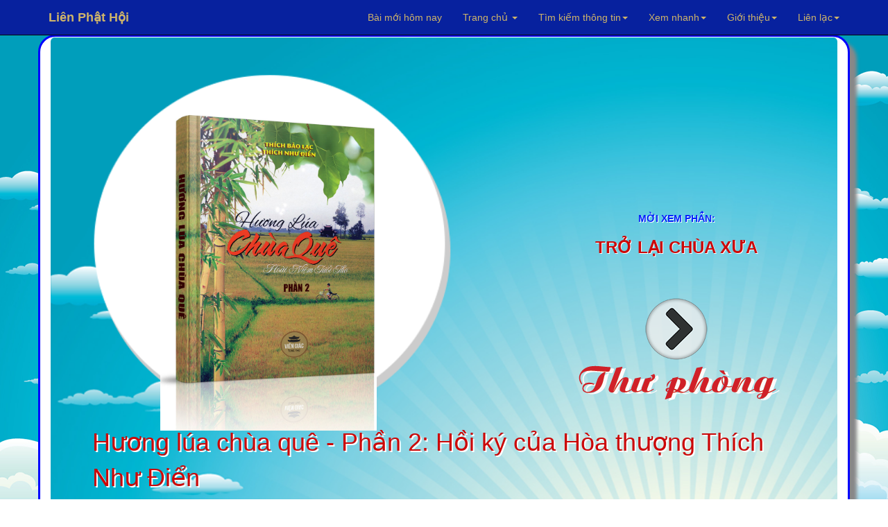

--- FILE ---
content_type: text/html; charset=UTF-8
request_url: https://www.rongmotamhon.net/thu-phong_tro-lai-viet-nam_gldldqmq_show.html
body_size: 32255
content:
<!DOCTYPE html>  
<html lang="vi" dir="ltr">
  <head>
    <meta charset="utf-8">
    <meta name="viewport" content="initial-scale=1, viewport-fit=cover">

<!-- Update your html tag to include the itemscope and itemtype attributes. -->
<meta charset="utf-8">
<meta name="viewport" content="width=device-width, initial-scale=1.0">
<title>Trở lại chùa xưa - Hương lúa chùa quê - Phần 2: Hồi ký của Hòa thượng Thích Như Điển</title>
<meta name="description" content="Xem và tải phần Trở lại chùa xưa trong TỦ SÁCH RỘNG MỞ TÂM HỒN Sách được thực hiện hoàn toàn phi thương mại, nhằm mục đích phụng sự cộng đồng.">
<script>if(self != top) { top.location = self.location; }</script>
<!--[if lt IE 9]>
  <script src="mt_js/html5-IE.js"></script>
  <![endif]-->
<meta property="og:title" content="Thích Như Điển - Trở lại chùa xưa (trong chuyên mục Hương lúa chùa quê - Phần 2: Hồi ký của Hòa thượng Thích Như Điển) - Xem và tải miễn phí." />
<meta property="og:site_name" content="Liên Phật Hội" />
<meta property="og:url" content="https://www.rongmotamhon.net/thu-phong_tro-lai-viet-nam_gldldqmq_show.html" />
<meta property="og:description" content="Xem và tải phần Trở lại chùa xưa trong TỦ SÁCH RỘNG MỞ TÂM HỒN Sách được thực hiện hoàn toàn phi thương mại, nhằm mục đích phụng sự cộng đồng." />
<meta property="og:type" content="article" />
<meta property="og:locale" content="vi_VN" />    
<meta property="article:author" content="https://www.facebook.com/kinhdienphatgiao" />
<meta property="article:publisher" content="https://www.rongmotamhon.net/gioi-thieu_hoat-dong_ddssm_rong-mo-tam-hon.html" />
<meta property="fb:admins" content="100008337151350" />
<meta property="fb:app_id" content="430073280463473" />
<meta property='og:image' content='https://www.rongmotamhon.net/bookcover/fbimg/665.jpg' /><meta name="dc.date.x-metadatalastmodified" content="2026-01-25" />

<meta name="twitter:card" content="summary">
<meta name="twitter:url" content="https://www.rongmotamhon.net/thu-phong_tro-lai-viet-nam_gldldqmq_show.html"/>
<meta name="twitter:title" content="Thích Như Điển - Hương lúa chùa quê - Phần 2: Hồi ký của Hòa thượng Thích Như Điển phần Trở lại chùa xưa trong TỦ SÁCH RỘNG MỞ TÂM HỒN - Xem và tải miễn phí"/>
<meta name="twitter:description" content="Xem và tải phần Trở lại chùa xưa trong TỦ SÁCH RỘNG MỞ TÂM HỒN Sách được thực hiện hoàn toàn phi thương mại, nhằm mục đích phụng sự cộng đồng."/>
<meta name="twitter:image" content="https://www.rongmotamhon.net/"/>
<meta name="author" content="Liên Phật Hội"/>
<link href='https://www.rongmotamhon.net/thu-phong_tro-lai-viet-nam_gldldqmq_show.html' rel='canonical'/>
<link href='https://www.rongmotamhon.net/lph_favicon.ico' rel='icon' type='image/x-icon'/>
<link href='https://plus.google.com/+RongmotamhonNet/posts' rel='publisher'/>
<link href='https://plus.google.com/+NguyenMinhTien-rongmotamhon/posts' rel='author'/>
<link href="https://www.rongmotamhon.net/css/jquery.autocomplete.css" rel="stylesheet" type="text/css"  media="screen" />
<link href="https://www.rongmotamhon.net/skin/pink.flag/css/jplayer.pink.flag.min.css" rel="stylesheet" type="text/css" />

<script type="application/ld+json">
    {
      "@context": "http://schema.org",
      "@type": "Organization",
      "url": "https://www.rongmotamhon.net",
      "logo": "https://www.rongmotamhon.net/images/logo-rmth.png"
    }
    </script>
<script type="application/ld+json">
{
  "@context" : "http://schema.org",
  "@type" : "Organization",
  "url" : "https://www.rongmotamhon.net",
  "contactPoint" : [{
    "@type" : "ContactPoint",
    "telephone" : "+1-714-889-0911",
    "contactType" : "technical support"
  }]
}
</script>    
<script type="application/ld+json">
{
  "@context" : "http://schema.org",
  "@type" : "Organization",
  "name" : "Liên Phật Hội",
  "url" : "https://www.rongmotamhon.net",
  "sameAs" : [
    "https://www.facebook.com/rongmotamhon",
	"https://www.linkedin.com/in/rongmotamhon",
	"https://www.twitter.com/rongmotamhon",
    "https://plus.google.com/+RongmotamhonNet"
  ]
}
</script>
<script type="application/ld+json">
{
  "@context" : "http://schema.org",
  "@type" : "WebSite",
  "name" : "Liên Phật Hội",
  "alternateName" : "Liên Phật Hội - Cộng đồng nghiên cứu và tu tập Phật pháp - Rộng Mở Tâm Hồn",
  "url" : "https://www.rongmotamhon.net"
}
</script>
<script type="application/ld+json">
{
  "@context": "http://schema.org",
  "@type": "WebSite",
  "url": "https://www.rongmotamhon.net/Home.html",
  "potentialAction": {
    "@type": "SearchAction",
    "target": "https://www.rongmotamhon.net/search_everything_on-this_site.html?timkiem={search_term_string}",
    "query-input": "required name=search_term_string"
  }
}
</script>

    <link type="text/css" href="/css/modern-business.css" rel="stylesheet">
    <!-- Custom CSS -->
	     <link href="/css/bootstrap.min.css" rel="stylesheet">
    <!-- Custom Fonts -->
    <link href="https://www.rongmotamhon.net/font-awesome/css/font-awesome.min.css" rel="stylesheet" type="text/css">
	<!-- jQuery (necessary for Bootstrap's JavaScript plugins) -->
    <script src="/includes/bootstrap/jquery-3.7.1.min.js"></script>
    <script src="/includes/bootstrap/bootstrap3-4-1.min.js"></script>
<script type="text/javascript" src="https://www.rongmotamhon.net/js/baiviet.js"></script>
<script type="text/javascript" src="https://www.rongmotamhon.net/js/tim-nhac.js"></script>
<script src="https://www.rongmotamhon.net/includes/hide.js"></script>
<script src='https://www.rongmotamhon.net/js/tabs.js'></script>
		<script async src="https://www.rongmotamhon.net/styles/respond.min.js"></script>
		<!-- Auto complete  -->     
<script type="text/javascript" src="https://www.rongmotamhon.net/includes/jsapi.js"> </script>
     <script async src="https://www.rongmotamhon.net/includes/script.js"></script> 
        <script async src="https://www.rongmotamhon.net/includes/jquery.autocomplete.pack.js"></script>
<script async src="https://www.rongmotamhon.net/includes/dist/jplayer/jquery.jplayer.min.js" ></script>
<script async src="https://www.rongmotamhon.net/includes/dist/add-on/jplayer.playlist.min.js" ></script>

  
<link rel="alternate" type="application/rss+xml"
href="https://www.rongmotamhon.net/rss.xml" title="Cộng đồng Rộng Mở Tâm Hồn">
<style>
#myBtn {
    background-image: url('https://www.rongmotamhon.net/up-arrow.png'); /* Set a background image*/
    display: none; /* Hidden by default */
    position: fixed; /* Fixed/sticky position */
    bottom: 20px; /* Place the button at the bottom of the page */
    left: 30px; /* Place the button 30px from the right */
    z-index: 99; /* Make sure it does not overlap */
    border: none; /* Remove borders */
    outline: none; /* Remove outline */
    color: #7bc1f3; /* Text color */
    cursor: pointer; /* Add a mouse pointer on hover */
    padding: 15px; /* Some padding */
    border-radius: 10px; /* Rounded corners */
}

#myBtn:hover {
    background-color: #555; /* Add a dark-grey background on hover */
}

#tts-underline {
    position: absolute;
    background-color: rgba(255, 180, 0, 0.9);
    pointer-events: none;
    z-index: 9999;
    border-radius: 1px;
    transition:
        top 0.15s linear,
        left 0.15s linear,
        width 0.15s linear;

}
 </style>
<link type="text/css"  rel="stylesheet" href="https://www.rongmotamhon.net/mt_js/styleauto.css" />

		  	  <!--Fancy2025 -->
	  <link rel="stylesheet" href="includes/fancy2025/fancybox.css"/>
<script src="/includes/fancy2025/fancybox.umd.js"></script>
    <script>
      Fancybox.bind("[data-fancybox]", {
        //
      }) 
    </script>
    <style>
      .my-iframe .fancybox__content {
        width: 800px;
        height: 250px;
      }
      .iframe-timkiem .fancybox__content {
        width: 400px;
        height: 250px;
      }
    </style>

	</head>
	
	  <body>

   <style>
.thaymau:hover { 
background-color:#fff;
color:#900 } 
</style>                        
  <!-- Navigation -->
    <nav style="background-color:#07219E" class="navbar navbar-inverse navbar-fixed-top">
        <div class="container">
            <!-- Brand and toggle get grouped for better mobile display -->
            <div class="navbar-header">
                <button type="button" class="navbar-toggle" data-toggle="collapse" data-target="#bs-example-navbar-collapse-1">
                    <span class="sr-only">Chuyển điều hướng</span>
                    <span class="icon-bar"></span>
                    <span class="icon-bar"></span>
                    <span class="icon-bar"></span>
                </button>
                <a title="Xin chào Khách vãng lai" class="navbar-brand" href="https://www.rongmotamhon.net"><strong>Liên  Phật Hội</strong></a>
            </div>
            <!-- Collect the nav links, forms, and other content for toggling -->
            <div class="collapse navbar-collapse" id="bs-example-navbar-collapse-1">
                <ul class="nav navbar-nav navbar-right">
					<style> .dropdown-menu a:hover{ color:#900; }</style>
<li style='color:#F52F32;'><a href="https://www.rongmotamhon.net/bai-moi-nhat_cap-nhat_hom-nay_lien-phat-hoi.html" target="_blank">Bài mới hôm nay</a></li>
                        <li><a title="Về trang chủ hoặc xem các trang vệ tinh của Liên Phật Hội" href="Home.html" class="dropdown-toggle" data-toggle="dropdown">Trang chủ <b class="caret"></b></a>
                        <ul class="dropdown-menu" style="background-color:#0217FC; line-height:26px;cursor:pointer">
                    	<li ><a style='color:#F52F32;text-decoration:none' href="Home.html">Về trang chủ</a></li>  
                    	<li><a style='color:#F52F32;text-decoration:none' href="http://unitedbuddhist.org" target="_blank" rel="nofollow">United Buddhist Foundation</a></li>  
<li><a style='color:#F52F32;text-decoration:none' href="https://amazon.com/author/minhtien/" target="_blank">United Buddhist Publisher</a></li>
                    	<li><a style='color:#F52F32;text-decoration:none' href="http://www.facebook.com/lienphathoi.org" target="_blank" rel="nofollow">Facebook</a></li>  
                    	<li><a style='color:#F52F32;text-decoration:none' href="http://www.facebook.com/kinhdienphatgiao" target="_blank" rel="nofollow">Facebook Kinh điển</a></li>  
<li><a style='color:#F52F32;text-decoration:none' href="https://amazon.com/author/nguyenminh/" target="_blank">Trang sách Nguyên Minh</a></li>
<li><a style='color:#F52F32;text-decoration:none' href="https://www.rongmotamhon.net/xem-sach_mua-sach_truc-tuyen_amazon.html">Mua sách trên Amazon</a></li>
                    	<li><a style='color:#F52F32;text-decoration:none' href="http://rongmotamhon.wordpress.com" target="_blank" rel="nofollow">Wordpress</a></li>  
                    	<li><a style='color:#F52F32;text-decoration:none' href="https://www.smashwords.com/profile/view/tacgianguyenminh?ref=rongmotamhon" target="_blank" rel="nofollow">Smashwords</a></li>  
                    	<li><a style='color:#F52F32;text-decoration:none' href="http://www.scribd.com/rongmotamhon" target="_blank" rel="nofollow">Scribd</a></li>  
					</ul></li>
                    <li>


                    <li class="dropdown">
                        <a title="Tìm kiếm sách, chương sách, album nhạc hoặc tra cứu tất cả các từ điển khác nhau." href="#" class="dropdown-toggle" data-toggle="dropdown">Tìm kiếm thông tin<b class="caret"></b></a>
						
                        <ul class="dropdown-menu" style='background-color:#0217FC; line-height:26px;cursor:pointer;color:#F52F32'>
							
<li class="thaymau" data-toggle="modal" data-target="#info-1"><i class="fa fa-fw fa-check"></i> Tìm kiếm tổng hợp</li>  
<li class="thaymau" data-toggle="modal" data-target="#info-2"><i class="fa fa-fw fa-check"></i> Tìm sách, nhạc Phật</li>  
<li class="thaymau" data-toggle="modal" data-target="#info-3"><i class="fa fa-fw fa-check"></i> Tra cứu từ điển</li>  
<li class="thaymau" data-toggle="modal" data-target="#info-4"><i class="fa fa-fw fa-check"></i> Kinh Nam truyền</li> 
<li class="thaymau" data-toggle="modal" data-target="#info-5"><i class="fa fa-fw fa-check"></i> Kinh Bắc truyền</li>  
</ul></li>

                <li title="Xem hướng dẫn sử dụng hoặc tìm nhanh đến các trang thông dụng." class="button green menu-item"><a href="#" class="dropdown-toggle" data-toggle="dropdown">Xem nhanh<b class="caret"></b></a>
                    <ul class="dropdown-menu" style='background-color:#0217FC; line-height:26px;cursor:pointer;color:#F52F32'>

<li><a style='color:#F52F32;text-decoration:none' href="https://www.rongmotamhon.net/danh-muc_thu-vien.html">Về danh mục tổng quát</a></li>
<li><a style='color:#F52F32;text-decoration:none' href="https://www.rongmotamhon.net/xem-sach_Tuan-cuoi-thang-1-nam-2017_dkqqcmpd_show.html">Lá thư hằng tuần</a></li>
<li><a style='color:#F52F32;text-decoration:none' href="https://www.rongmotamhon.net/han-ngu_phien-am_tra-tu_online.html">Học chữ Hán</a></li>
<li><a style='color:#F52F32;text-decoration:none' href="https://www.rongmotamhon.net/xem-sach_gioi-thieu_cap-nhat_sach-moi.html">Sách mới nhất</a></li>
<li><a style='color:#F52F32;text-decoration:none' href="https://www.rongmotamhon.net/xem-sach_ho-tro_thong-tin_huong-dan.html">Hướng dẫn sử dụng</a></li>
<li><a style='color:#F52F32;text-decoration:none' href="https://www.rongmotamhon.net/kinh-bac-truyen_hien-thi_none_welcome.html">Tổng mục Kinh điển</a></li>
<li><a style='color:#F52F32;text-decoration:none' href="https://www.rongmotamhon.net/xem-sach_kinh-bac-truyen_none_linh-son-tang.html">Linh Sơn Pháp Bảo Đại Tạng Kinh</a></li>
                    <li><a style='color:#F52F32;text-decoration:none' href="https://www.rongmotamhon.net/danh-muc_rmth_doc-sach_online.html">Đọc sách</a></li>
                    <li><a style='color:#F52F32;text-decoration:none' href="https://www.rongmotamhon.net/danh-muc_rmth_doc-sach_audio-book.html">Nghe sách nói</a></li>
                    <li><a style='color:#F52F32;text-decoration:none' href="https://www.rongmotamhon.net/danh-muc_list-PDF_thuvien_PDF.html">Xem và tải PDF</a></li>
                    <li><a style='color:#F52F32;text-decoration:none' href="music_am_nhac_phat-giao.html">Nghe nhạc Phật</a></li>
                    <li><a style='color:#F52F32;text-decoration:none' href="su-kien_lien-phat-hoi_none_tieng-viet.html#">Theo dòng sự kiện</a></li>
                    <li><a style='color:#F52F32;text-decoration:none' href="https://www.rongmotamhon.net/xem-sach_cac-trang-phat-giao_va-van-hoa_website-phat-giao.html">Các trang Phật giáo và Văn hóa</a></li>
                    </ul>
                </li>
                <li title="Xem giới thiệu về Liên Phật Hội." class="dropdown"><a href="/gioi-thieu_hoat-dong_lpks_rong-mo-tam-hon.html" class="dropdown-toggle" data-toggle="dropdown">Giới thiệu<b class="caret"></b></a>
                   <ul class="dropdown-menu" style='background-color:#0217FC; line-height:26px;cursor:pointer;color:#F52F32'>
                    	<li><a style='color:#F52F32;text-decoration:none' href="https://www.rongmotamhon.net/gioi-thieu_hoat-dong_cpdkpt_rong-mo-tam-hon.html">Mục đích và Tôn chỉ</a></li>  
                    	<li><a style='color:#F52F32;text-decoration:none' href="https://www.rongmotamhon.net/gioi-thieu_hoat-dong_cpqdcs_rong-mo-tam-hon.html">Ban Điều Hành: Chủ nhiệm</a></li>  
                    	<li><a style='color:#F52F32;text-decoration:none' href="https://www.rongmotamhon.net/gioi-thieu_hoat-dong_cslkmm_rong-mo-tam-hon.html">Ban Điều Hành: Phó Chủ nhiệm</a></li>  
                    	<li><a style='color:#F52F32;text-decoration:none' href="https://www.rongmotamhon.net/gioi-thieu_hoat-dong_cqgsmq_rong-mo-tam-hon.html">Ban Điều Hành: Thư Ký</a></li>  
                    	<li><a style='color:#F52F32;text-decoration:none' href="https://www.rongmotamhon.net/gioi-thieu_hoat-dong_cqspcp_rong-mo-tam-hon.html">Ban Điều Hành: Thủ Quỹ</a></li>  
              	<li><a style='color:#F52F32;text-decoration:none' href="https://www.rongmotamhon.net/xem-sach_phim-ca-nhac_gtkmsp_phim-phat-giao.html">Đài Truyền hình An Viên (AVG)</a></li>  
      	<li><a style='color:#F52F32;text-decoration:none' href="https://www.rongmotamhon.net/xem-sach_phim-ca-nhac_dplsld_phim-phat-giao.html">Đài Truyền hình Bà Rịa Vũng Tàu (BRT)</a></li>  
<li><a style='color:#F52F32;text-decoration:none' href="https://www.rongmotamhon.net/xem-sach_phim-ca-nhac_cslkmm_phim-phat-giao.html">Phóng sự truyền hình: Sống đẹp (BRT)</a></li>  
                    	<li><a style='color:#F52F32;text-decoration:none' href="https://www.rongmotamhon.net/gioi-thieu_hoat-dong_dqpkl_rong-mo-tam-hon.html">Báo Thanh Niên giới thiệu</a></li>  
					</ul></li>
                <li title="Thông tin liên hệ với chúng tôi hoặc đóng góp chia sẻ qua các hoạt động từ thiện xã hội." class="button blue menu-item"><a href="https://www.rongmotamhon.net/gioi-thieu_hoat-dong_va_lien-he.html" class="dropdown-toggle" data-toggle="dropdown">Liên lạc<b class="caret"></b></a>
                    <ul class="dropdown-menu" style='background-color:#0217FC; line-height:26px;cursor:pointer;color:#F52F32'>
                    <li><a style='color:#F52F32;text-decoration:none' href="https://www.rongmotamhon.net/Home.html">Rộng Mở Tâm Hồn</a></li>
                    <li><a style='color:#F52F32;text-decoration:none' href="https://www.rongmotamhon.net/tu-thien_hoat-dong_v_vnse.html">Hội từ thiện VNSE</a></li>
                    <li><a style='color:#F52F32;text-decoration:none' href="https://www.rongmotamhon.net/tu-thien_hoat-dong_v_rong-mo-tam-hon.html">Hoạt động từ thiện</a></li>
                    <li><a style='color:#F52F32;text-decoration:none' href="https://www.rongmotamhon.net/tu-thien_hoat-dong_dsgcss_rong-mo-tam-hon.html">Cấp phát học bổng</a></li>
                    <li><a style='color:#F52F32;text-decoration:none' href="https://www.rongmotamhon.net/gioi-thieu_hoat-dong_va_lien-he.html">Liên lạc với chúng tôi</a></li>
                    </ul>
                </li>


<!--< ?php if($thanhvien == 'Khách vãng lai') { 					
echo "<li style='line-height:46px;cursor:pointer;color:#F52F32' data-toggle='modal' data-target='#info-6'>Đăng nhập/Ghi danh</li>" ; } 
else {
echo "<li class='button blue menu-item'><a title='Quản lý, thay đổi thông tin tài khoản hoặc liên hệ với Ban Điều Hành.' href='#' class='dropdown-toggle' data-toggle='dropdown'>Quản lý tài khoản<b class='caret'></b></a>
<ul class='dropdown-menu' style='background-color:#0217FC; line-height:26px;cursor:pointer;color:#F52F32'>
<li><a style='color:#F52F32;text-decoration:none' href='https://www.rongmotamhon.net/quan-tri-tai-khoan_thanh-vien_rong-mo_tam-hon.html'>Quản lý tài khoản</a></li>";
$dbh = db_conn() ;
 $add=$dbh->query("SELECT IDs, tuan FROM taikhoan WHERE tenhienthi LIKE '$thanhvien' LIMIT 1");
while($cc2=$add->fetch(PDO::FETCH_ASSOC)){
	$newid=$cc2['IDs'];
	$nhanthu =$cc2['tuan']; 
if($nhanthu == 'none') {  
echo "<li><a style='color:#F52F32;text-decoration:none' href='https://www.rongmotamhon.net/quan_tri/ask.php?reg=".$newid."'>  Ghi danh nhận thư</a></li>" ; } }
echo "<li class='thaymau' data-toggle='modal' data-target='#info-8'><i class='fa fa-fw fa-check'></i> Đăng xuất</li>
<li class='thaymau' data-toggle='modal' data-target='#info-7'><i class='fa fa-fw fa-check'></i> Liên hệ BĐH</li>";
if(count($_COOKIE['_xem'] > 2)) {
echo "<li class='thaymau' data-toggle='modal' data-target='#info-sach'><i class='fa fa-fw fa-check'></i> Nhật ký đọc sách</li>" ; }

}
?>  
-->
                    </ul>
                </li>

            </ul>
		</div>
    </div>
</nav>
<!-- 1 -->
<div id="info-1" class="modal fade" role="dialog">
  <div class="modal-dialog">
    <div class="modal-content">
      <div class="modal-header">
        <button type="button" class="close" data-dismiss="modal">&times;</button>
        <h4 class="modal-title">Tìm kiếm thông tin</h4>
      </div>
<div class="modal-body">
 <div class='well' style="align:center">
						 <label>Tìm thông tin tổng hợp</label>
		<form name='form' method='post' action='https://www.rongmotamhon.net/search_everything_on-this_site.html'>
		<input class="form-control" type='text' size='30' name='tonghop' id='tonghop' placeholder='Tìm trên Rộng Mở Tâm Hồn' autofocus	>
  		<input type='submit' class='btn btn-primary' name='submit' id='submit19' value='Tìm' />
			</form>
	</div>
</div>
<div class="modal-footer"><button type="button" class="btn btn-default" data-dismiss="modal">Close</button>
      </div></div></div></div>
	  
<!-- 2 -->
<div id="info-2" class="modal fade" role="dialog">
  <div class="modal-dialog">
    <div class="modal-content">
      <div class="modal-header">
        <button type="button" class="close" data-dismiss="modal">&times;</button>
        <h4 class="modal-title">Tìm kiếm sách, âm nhạc</h4>
      </div>
      <div class="modal-body">

 <div class='well' style="align:center">
 <label>Tìm kiếm tên sách</label>
<form id="searchform">
<input class="form-control" type="text" size="30" placeholder="Tìm tên tác phẩm" value="" autocomplete="off" id="inputString" onKeyUp="lookup(this.value);"/>
<div id="suggestions"></div>
</form>
<br /> 
<label>Tìm kiếm chương sách, bài viết</label>
<form action="https://www.rongmotamhon.net/search_everything_on-this_site.html" method="post" name="form8" id="form8" >

<input type="text" id="baiviet" name="baiviet" class="form-control" onkeyup="autocomplet()" placeholder="Tìm bài viết" autocomplete="off"><br /> 
<input type="submit" class="btn btn-primary" value="Tìm">
<div style="align:left">  <ul id="list_id"></ul></div>
<!--
<input class="form-control" id="baiviet" name="baiviet" size="30" placeholder="Tìm bài viết" type="text" autocomplete="off">
  		<input type='submit' class='btn btn-primary' name='submit' id='submit' value='Tìm' />
-->
</form>
			
<br /> 
<label>Tìm ca khúc, album, ca sĩ, nhạc sĩ Phật giáo</label>
    <form id="form13" name="form13" method="post" action="https://www.rongmotamhon.net/search_everything_on-this_site.html">
<input type="text" id="nhacphat" name="nhacphat" class="form-control" onkeyup="auto()" placeholder="Tìm nhạc Phật giáo" autocomplete="off"><br /> 
<input type="submit" class="btn btn-primary" value="Tìm">
<div style="align:left">  <ul id="nhac_id"></ul></div>

<!--      <input class="form-control" name="nhacphat" id="nhacphat" size="30" placeholder="Tìm trong nội dung sách" type="text" autocomplete="off" />
  		<input type='submit' class='btn btn-primary' name='submit' id='submit' value='Tìm' />
 -->
    </form>

<br /> 
<label>Tìm trong nội dung sách</label>
    <form id="form11" name="form11" method="post" action="https://www.rongmotamhon.net/search-content_noi-dung_sach_online.html">
      <input class="form-control" name="find" id="find" size="30" placeholder="Tìm trong nội dung sách" type="text" autocomplete="off" />
  		<input type='submit' class='btn btn-primary' name='submit' id='submit20' value='Tìm' />
    </form>

</div></div>
<div class="modal-footer"><button type="button" class="btn btn-default" data-dismiss="modal">Close</button>
      </div></div></div></div>	  
	  
<!-- 3 -->
<div id="info-3" class="modal fade" role="dialog">
  <div class="modal-dialog">
    <div class="modal-content">
      <div class="modal-header">
        <button type="button" class="close" data-dismiss="modal">&times;</button>
        <h4 class="modal-title">Tra cứu các loại từ điển</h4>
      </div>
      <div class="modal-body">

 <div class='well' style="text-align:center">
<label>Tra cứu thuật ngữ Phật học</label>
          <form id="form7" name="form7" method="post" action="https://www.rongmotamhon.net/tu-dien_thuat-ngu_none_rong-mo-tam-hon.html#2">
      <input class="form-control" name="tracuu" id="tracuu" size="30" placeholder="Nhập thuật ngữ cần tra vào đây" type="text" autocomplete="off" />
  		<input type='submit' class='btn btn-primary' name='submit' id='submit2' value='Tìm' />
    </form>
			
<br /> 
<label>Tra từ Tiếng Việt</label>
        <form id="form5" name="form5" method="post" action="https://www.rongmotamhon.net/tu-dien_tieng-viet_none_rong-mo-tam-hon.html#1">
            <input class="form-control" type="text" name="tra_khao_viet" id="tra_khao_viet" size="30" placeholder="Nhập từ cần tra vào đây" />
  		<input type='submit' class='btn btn-primary' name='submit' id='submit3' value='Tìm' />
    </form>

<br /> 
<label>Tra từ tổng hợp Phạn, Anh, Việt, Pháp</label>
          <form id="form9" name="form9" method="post" action="https://www.rongmotamhon.net/tu-dien_da-ngon-ngu_none_rong-mo-tam-hon.html#2">
      <input class="form-control" name="tra_khao" id="tra_khao" size="30" placeholder="Nhập bất kỳ tiếng Phạn, Anh, Việt, Pháp" type="text" autocomplete="off" />
  		<input type='submit' class='btn btn-primary' name='submit' id='submit4' value='Tìm' />
    </form>
<br /> 
<label>Đại từ điển Hán Việt</label>
<form id="form15" name="form15" method="post" action="https://www.rongmotamhon.net/tu-dien_han-viet_none_rong-mo-tam-hon.html#1">
          <input class="form-control" type="text" name="tra_khao_hanviet" id="tra_khao_hanviet" placeholder="Nhập chữ Hán hoặc Việt vào đây" />
  		<input type='submit' class='btn btn-primary' name='submit' id='submit5' value='Tìm' />
    </form>
	<br /> 
<label>Từ điển Hán Anh</label>
        <form id="form16" name="form16" method="post" action="https://www.rongmotamhon.net/tu-dien_han-anh_none_rong-mo-tam-hon.html#1">
            <input class="form-control" type="text" name="tra_khao_hananh" id="tra_khao_hananh" placeholder="Nhập từ ngữ cần tra vào đây" />
  		<input type='submit' class='btn btn-primary' name='submit' id='submit6' value='Tìm' />
    </form>

</div></div>
<div class="modal-footer"><button type="button" class="btn btn-default" data-dismiss="modal">Close</button>
      </div></div></div></div>	  	  

<!-- 4 -->
<div id="info-4" class="modal fade" role="dialog">
  <div class="modal-dialog">
    <div class="modal-content">
      <div class="modal-header">
        <button type="button" class="close" data-dismiss="modal">&times;</button>
        <h4 class="modal-title">Tra cứu Kinh điển Nam truyền</h4>
      </div>
      <div class="modal-body">

 <div class='well' style="align:center">
<label>Tìm tên kinh tiếng Việt</label>
<form name="form" method="post" action="https://www.rongmotamhon.net/kinh-nam-truyen_dai-tang_kinh_tieng-Viet.html">
  <input class="form-control" type="text" name="pali_viet" id="pali_viet" size="30" placeholder="Tìm tên kinh tiếng Việt">
  		<input type='submit' class='btn btn-primary' name='submit' id='submit7' value='Tìm' />
    </form>
			
<br /> 
<label>Tìm tên kinh tiếng Anh</label>
<form name="form1" method="post" action="https://www.rongmotamhon.net/kinh-nam-truyen_dai-tang_kinh_tieng-Viet.html">
  <input class="form-control" type="text" name="pali_anh" id="pali_anh" size="30" placeholder="Tìm tên kinh tiếng Anh">
  		<input type='submit' class='btn btn-primary' name='submit' id='submit8' value='Tìm' />
    </form>

<br /> 
<label>Tìm tên kinh tiếng Pali</label>
<form name="form4" method="post" action="https://www.rongmotamhon.net/kinh-nam-truyen_dai-tang_kinh_tieng-Viet.html">
  <input class="form-control" type="text" name="pali_name" id="pali_name" size="30" placeholder="Tìm tên kinh tiếng Pali">
  		<input type='submit' class='btn btn-primary' name='submit' id='submit9' value='Tìm' />
    </form>
<br /> 
<label>Tìm nội dung kinh tiếng Việt</label>
<form name="form2" method="post" action="https://www.rongmotamhon.net/kinh-nam-truyen_dai-tang_kinh_tieng-Viet.html">
  <input class="form-control" type="text" name="content_viet" id="content_viet" size="30" placeholder="Tìm trong kinh Việt dịch">
  		<input type='submit' class='btn btn-primary' name='submit' id='submit10' value='Tìm' />
    </form>
	<br /> 
<label>Tìm nội dung kinh tiếng Anh</label>
<form name="form3" method="post" action="https://www.rongmotamhon.net/kinh-nam-truyen_dai-tang_kinh_tieng-Viet.html">
  <input class="form-control" type="text" name="content_anh" id="content_anh" size="30" placeholder="Tìm trong kinh tiếng Anh">
  		<input type='submit' class='btn btn-primary' name='submit' id='submit11' value='Tìm' />
    </form>

</div></div>
<div class="modal-footer"><button type="button" class="btn btn-default" data-dismiss="modal">Close</button>
      </div></div></div></div>	  	  	  
	  
<!-- 5 -->
<div id="info-5" class="modal fade" role="dialog">
  <div class="modal-dialog">
    <div class="modal-content">
      <div class="modal-header">
        <button type="button" class="close" data-dismiss="modal">&times;</button>
        <h4 class="modal-title">Tra cứu Kinh điển Bắc truyền</h4>
      </div>
      <div class="modal-body">

 <div class='well' style="align:center">
<label>Tìm tên kinh tiếng Việt</label>
                <form name="form8" method="post" action="https://www.rongmotamhon.net/kinh-bac-truyen_ket-qua_tim-kiem_kinh.html">
                  <input class="form-control" type="text" name="kinhviet" id="kinhviet" size="30" placeholder="Việt tạng">
  		<input type='submit' class='btn btn-primary' name='submit' id='submit12' value='Tìm' />
    </form>
			
<br /> 
<label>Tìm dịch giả Việt Nam</label>
<form name="form7" method="post" action="https://www.rongmotamhon.net/kinh-bac-truyen_ket-qua_tim-kiem_kinh.html">
  <input class="form-control" type="text" name="viet_dich" id="viet_dich" size="30" placeholder="Dịch giả Việt Nam">
  		<input type='submit' class='btn btn-primary' name='submit' id='submit13' value='Tìm' />
    </form>

<br /> 
<label>Tìm nội dung kinh tiếng Việt</label>
<form name="form8" method="post" action="https://www.rongmotamhon.net/search-content_noi-dung_kinh_tieng-Viet.html">
  <input class="form-control" type="text" name="timkinhviet" id="timkinhviet" size="30" placeholder="Nội dung kinh (Việt)">
  		<input type='submit' class='btn btn-primary' name='submit' id='submit14' value='Tìm' />
    </form>
<br /> 
<label>Tìm nội dung kinh chữ Hán</label>
<form name="form6" method="post" action="https://www.rongmotamhon.net/tim-kinh_noi-dung-kinh_ket-qua_tim-kiem.html">
  <input class="form-control" type="text" name="timkinh" id="timkinh" size="30" placeholder="Nội dung kinh (Hán)">
  		<input type='submit' class='btn btn-primary' name='submit' id='submit15' value='Tìm' />
    </form>
	<br /> 
<label>Tìm tên kinh Hán tạng</label>
				<form name="form3" method="post" action="https://www.rongmotamhon.net/kinh-bac-truyen_ket-qua_tim-kiem_kinh.html">
  				<input class="form-control" type="text" name="find_name" id="find_name" size="30" placeholder="Hán tạng">
  		<input type='submit' class='btn btn-primary' name='submit' id='submit16' value='Tìm' />
    </form>
	<br /> 
<label>Tìm kinh số trong Hán tạng</label>
            <form name="form4" method="post" action="https://www.rongmotamhon.net/kinh-bac-truyen_ket-qua_tim-kiem_kinh.html">
                  <input class="form-control" type="text" name="kinh_so" id="kinh_so" size="30" placeholder="Kinh số">
  		<input type='submit' class='btn btn-primary' name='submit' id='submit17' value='Tìm' />
    </form>
	<br /> 
<label>Tìm dịch giả Trung Hoa</label>
          <form name="form6" method="post" action="https://www.rongmotamhon.net/kinh-bac-truyen_ket-qua_tim-kiem_kinh.html">
              <input class="form-control" type="text" name="han_dich" id="han_dich" size="30" placeholder="Dịch giả Trung Hoa">
  		<input type='submit' class='btn btn-primary' name='submit' id='submit18' value='Tìm' />
    </form>

</div></div>
<div class="modal-footer"><button type="button" class="btn btn-default" data-dismiss="modal">Close</button>
      </div></div></div></div>	  	  	  	  
	  
<!-- Info Sách đã xem-->
<div id="info-sach" class="modal fade" role="dialog">
  <div class="modal-dialog">
    <div class="modal-content">
      <div class="modal-header">
        <button type="button" class="close" data-dismiss="modal">&times;</button>
        <h4 class="modal-title">Nhật ký đọc sách</h4>
      </div>
      <div class="modal-body">
<div class='row' align='center'></div></div>
<div class="modal-footer"><button type="button" class="btn btn-default" data-dismiss="modal">Close</button>
      </div></div></div></div>	  	  

	  
<!-- Info tìm nhạc -->
<div id="info-nhac" class="modal fade" role="dialog">
  <div class="modal-dialog">
    <div class="modal-content">
      <div class="modal-header">
        <button type="button" class="close" data-dismiss="modal">&times;</button>
        <h4 class="modal-title">Tìm kiếm album, nhạc phẩm...</h4>
      </div>
      <div class="modal-body">

 <div class='well' style="align:center">
<label>Tìm ca khúc, album Phật giáo</label>
    <form id="form13" name="form13" method="post" action="https://www.rongmotamhon.net/search_everything_on-this_site.html">
<input type="text" id="nhacphat" name="nhacphat" class="form-control" onkeyup="auto()" placeholder="Tìm nhạc Phật giáo" autocomplete="off"><br /> 
<input type="submit" class="btn btn-primary" value="Tìm">
<div style="align:left">  <ul id="nhacphat_id"></ul></div>

<!--      <input class="form-control" name="nhacphat" id="nhacphat" size="30" placeholder="Tìm trong nội dung sách" type="text" autocomplete="off" />
  		<input type='submit' class='btn btn-primary' name='submit' id='submit' value='Tìm' />
 -->
    </form>
<br /> 
</div></div>
<div class="modal-footer"><button type="button" class="btn btn-default" data-dismiss="modal">Close</button>
      </div></div></div></div>	  
	  
	  
	  
	  

<div class='container' style='background-color: #fff; border-style: solid; border-color: blue;border-radius: 25px;box-shadow: 10px 10px 5px #888888'>

<script type="application/ld+json">
{
  "@context": "http://schema.org",
  "@type": "BreadcrumbList",
  "itemListElement": [{
    "@type": "ListItem",
    "position": 1,
    "item": {
      "@id": "https://www.rongmotamhon.net/Home.html",
      "name": "Trang chủ"
    }
  },{
    "@type": "ListItem",
    "position": 2,
    "item": {
      "@id": "danh-muc_thu-vien_tongquat_rong-mo-tam-hon.html",
      "name": "Danh mục tổng quát"
    }
  },{
    "@type": "ListItem",
    "position": 3,
    "item": {
      "@id": "https://www.rongmotamhon.net/danh-muc__doc-sach_online.html",
      "name": "TỦ SÁCH RỘNG MỞ TÂM HỒN"
    }
	
  },{
    "@type": "ListItem",
    "position": 4,
    "item": {
      "@id": "https://www.rongmotamhon.net/xem-sach_huong-lua-chua-que--_gqdgtql_online.html",
      "name": "Hương lúa chùa quê - Phần 2: Hồi ký của Hòa thượng Thích Như Điển"
    }
	
  },{
    "@type": "ListItem",
    "position": 5,
    "item": {
      "@id": "https://www.rongmotamhon.net/xem-sach_tro-lai-chua-xua_gldldqmq_show.html",
      "name": "Trở lại chùa xưa"
    }
	
  }]
}
</script>

        <div class="row"><div class="col-lg-12">
<style>
a.lhead:link {color:#fff;}
a.lhead:visited {color:#fff;text-decoration:none }
a.lhead:hover {color:#FDF402;text-decoration:none }
ul { padding-left:15px;} 
li { line-height:200%; } 
</style>

<div id="hienthi3"> <br />
<blockquote>Do ái sinh sầu ưu,do ái sinh sợ hãi; ai thoát khỏi tham ái, không sầu, đâu sợ hãi?<cite>Kinh Pháp Cú (Kệ số 212)</cite></blockquote><blockquote>Bạn có thể trì hoãn, nhưng thời gian thì không. <span style='color:blue'>(You may delay, but time will not.)</span><cite>Benjamin Franklin</cite></blockquote><blockquote>Tài năng là do bẩm sinh, hãy khiêm tốn. Danh vọng là do xã hội ban cho, hãy biết ơn. Kiêu căng là do ta tự tạo, hãy cẩn thận. 
 <span style='color:blue'>(Talent is God-given. Be humble. Fame is man-given. Be grateful. Conceit is self-given. Be careful.)</span><cite>John Wooden</cite></blockquote><blockquote>Để có thể hành động tích cực, chúng ta cần phát triển một quan điểm tích cực. <span style='color:blue'>(In order to carry a positive action we must develop here a positive vision.)</span><cite>Đức Đạt-lai Lạt-ma XIV </cite></blockquote><blockquote>Dễ thay thấy lỗi người, lỗi mình thấy mới khó.<cite>Kinh Pháp cú (Kệ số 252)</cite></blockquote><blockquote>Hãy sống như thể bạn chỉ còn một ngày để sống và học hỏi như thể bạn sẽ không bao giờ chết. 
 <span style='color:blue'>(Live as if you were to die tomorrow. Learn as if you were to live forever.
)</span><cite>Mahatma Gandhi</cite></blockquote><blockquote>Hoàn cảnh không quyết định nơi bạn đi đến mà chỉ xác định nơi bạn khởi đầu.
 <span style='color:blue'>(Your present circumstances don't determine where you can go; they merely determine where you start.)</span><cite>Nido Qubein</cite></blockquote><blockquote>Thành công không được quyết định bởi sự thông minh tài giỏi, mà chính là ở khả năng vượt qua chướng ngại.<cite>Sưu tầm</cite></blockquote><blockquote>Một người chưa từng mắc lỗi là chưa từng thử qua bất cứ điều gì mới mẻ.
 <span style='color:blue'>(A person who never made a mistake never tried anything new.)</span><cite>Albert Einstein</cite></blockquote><blockquote>Tôi biết ơn những người đã từ chối giúp đỡ tôi, vì nhờ có họ mà tôi đã tự mình làm được.
 <span style='color:blue'>(I am thankful for all of those who said NO to me. Its because of them I’m doing it myself. )</span><cite>Albert Einstein</cite></blockquote><br /></div></div></div>
<script type="application/ld+json">
{
  "@context": "http://schema.org",
  "@type": "NewsArticle",
  "mainEntityOfPage":{ "@type":"WebPage", "@id":"https://www.rongmotamhon.net/" },
  "headline": "Trở lại chùa xưa",
  "image": {
    "@type": "ImageObject",
    "url": "https://www.rongmotamhon.net/bookcover/665.jpg",
    "height": 600, "width": 800
  },
  "datePublished": "2026-01-25T08:00:00+08:00",
  "dateModified": "2026-01-25T08:00:00+08:00",
  "author": { "@type": "Person", "name": "Nguyên Minh Nguyễn Minh Tiến" },
  "publisher": {
    "@type": "Organization",
    "name": "United Buddhist Foundation - Liên Phật Hội -  Rộng Mở  Tâm Hồn",
    "logo": { "@type": "ImageObject", "url": "https://www.rongmotamhon.net/bookcover/665.jpg", "width": 600, "height": 60 }
  },
  "description": " Đến nước Nhật có nhiều điều để xem. Ở nước Nhật có nhiều điều để nói. Đi khỏi nước Nhật có nhiều điều để tiếc thương và trở lại nước Nhật cũng là một đề tài lớn, mà tôi sẽ viết tất cả trong chương cuối này để xếp lại một cuộc đời sinh viên Tăng Sĩ tại xứ người, trước khi sang xứ Đức để học hành và làm việc.  Ở đâu quen đó. Đây là chuyện bình thường. Ngay như người từ Mỹ đi du lịch qua Úc, họ khen nước Úc đẹp, nhưng họ bảo: Tuy vậy nhưng tôi phải trở lại quê tôi. Nói cho cùng, tất cả chúng ta đều là những người tỵ nạn trên quả địa cầu này. Bởi vì do cái chấp thường hằng nên chúng ta cho rằng: đây là quê ta, đó là quê người, mà ta và người, người và ta cũng chỉ là những cánh chim bạt gió, những loại cây chùm gởi, qua lại trong vũ trụ này mà thôi.  Chiếc máy bay Air Vietnam đưa tôi trở lại Tokyo trong mùa hè năm 1974 ấy, không biết bây giờ nó đã ra sao rồi, sau gần 40 năm thăm thẳm..."
}
</script>
    <link href="../styles/xemsach.css" rel="stylesheet">
    <script src="//ajax.googleapis.com/ajax/libs/jquery/1.11.1/jquery.min.js"></script>
<script type="text/javascript" src="../js/xemsach.js"></script>
<style> .bookcontent { } ; </style>
<body style="background-image:url(../images/khungnen.png)">
<!-- Dữ liệu -->
    <div class="khung"> 
    <div class="menu">   
      <!-- Menu icon -->
       <div style="padding-top:50px" class="icon-close">                <i class="fa fa-bars"></i>
       <span style="color:#009;font-weight:bold">VỀ MỤC LỤC</span><br /><br />  
      </div>

      <!-- Menu -->
        <div class="row">
            <div class="col-lg-12">    
<div class="docsach">
<!-- Nội dung -->
<div id="replace2" style="text-align:justify">

<div class='doan1'>Đến nước Nhật có nhiều điều để xem. Ở nước Nhật có nhiều điều để nói. Đi khỏi nước Nhật có nhiều điều để tiếc thương và trở lại nước Nhật cũng là một đề tài lớn, mà tôi sẽ viết tất cả trong chương cuối này để xếp lại một cuộc đời sinh viên Tăng Sĩ tại xứ người, trước khi sang xứ Đức để học hành và làm việc.<br><br>Ở đâu quen đó. Đây là chuyện bình thường. Ngay như người từ Mỹ đi du lịch qua Úc, họ khen nước Úc đẹp, nhưng họ bảo: Tuy vậy nhưng tôi phải trở lại quê tôi. Nói cho cùng, tất cả chúng ta đều là những người tỵ nạn trên quả địa cầu này. Bởi vì do cái chấp thường hằng nên chúng ta cho rằng: đây là quê ta, đó là quê người, mà ta và người, người và ta cũng chỉ là những cánh chim bạt gió, những loại cây chùm gởi, qua lại trong vũ trụ này mà thôi.<br><br>Chiếc máy bay Air Vietnam đưa tôi trở lại Tokyo trong mùa hè năm 1974 ấy, không biết bây giờ nó đã ra sao rồi, sau gần 40 năm thăm thẳm của thời gian? Nhưng tôi thì vẫn còn đây. Vẫn còn sáng suốt để viết những gì mình còn nhớ. Rủi một mai đây chẳng nhớ lại được một điều gì thì quả là điều đáng tiếc biết bao nhiêu!<br><br>Trở lại chùa xưa để tiếp tục học cho hết năm thứ 2 Đại Học. Hai năm đầu này học những môn chung chung và qua năm thứ 3 sẽ chọn môn chuyên khoa của mình muốn học và năm thứ 3 cũng sẽ là năm chuẩn bị cho luận văn ra trường. Nếu có lơ đễnh trong chuyện học thì cũng chỉ được phép trong hai năm đầu. Còn hai năm sau là học rốt ráo để ra trường. Ở Nhật và ở Mỹ chế độ học và thi vào Đại Học rất khó, nhưng khi đã đậu </div><div class='doan2'>được vào rồi, sinh viên cứ thế đóng học phí, thi cử và tính năm để ra trường, không như ở Đức và một vài nước Âu Châu khác. Họ không thi vào Đại Học, chỉ ghi danh và học đến khi nào muốn thi ra trường thì thi. Cho nên có nhiều sinh viên ở Đức học ở Đại Học đến 20 semester vẫn chưa tốt nghiệp. Lý do hầu như Đại Học nào ở Đức cũng không thu học phí, nếu có, chỉ là tiền bút mực giấy tờ thôi. So ra học phí Đại Học của Nhật và của Mỹ thì khủng khiếp lắm.<br><br>Chế độ Tiểu Học của Mỹ và của Nhật 6 năm và Trung Học 6 năm nữa. Cộng chung thành 12 năm. Thế nhưng ở Đức đến 13 năm. Gần đây họ mới rút ngắn Trung Học và Tiểu Học còn lại 12 năm, nhưng trước đây 5 năm nước Đức vẫn theo chế độ giáo dục cũ. Ở Hoa Kỳ và ở Nhật sinh viên học 4 năm ở Đại Học, 2 năm ở Cao Học và 3 đến 5 năm là ra trường Tiến Sĩ. Trong khi đó Cử Nhân ở Đức 5 năm và thuở xưa họ không có chương trình Cao Học. Tốt nghiệp 5 năm Đại Học Đức cộng với 13 năm Trung &amp; Tiểu Học. Cuối cùng vẫn 18 năm để có bằng Cao Học, giống như các nước khác. Gần đây chương trình Đại Học của Đức cũng đã mở thêm các khoa Cử Nhân 4 năm, Cao Học 2 năm và Tiến Sĩ từ 3 đến 5 năm.<br><br>Thầy Minh Tuấn giấy tờ đã xong, tôi đi ngoại giao với Thầy Yamada, Viện chủ chùa Kim Cang Viện (Kongoin). Chùa cũng nằm gần chùa Honryuji, nơi tôi ở mấy năm nay. Tiện nhất là cùng nằm trên một con đường Ueno của thành phố Hachioji này. Thuở ấy nếu tôi xin Thầy Oikawa để Thầy Minh Tuấn về đây ở chung cũng được, nhưng tôi sợ ở </div><div class='doan3'>ba, bốn người Việt Nam chung một chùa Nhật thì bao giờ mình mới giỏi tiếng Nhật được. Thế là tôi quyết định đi tìm chùa cho Thầy ấy ở.<br><br>Thầy Yamada hay đi Việt Nam thường xuyên. Do vậy giới thiệu một Thầy Việt Nam vào ở chùa của Thầy ấy, không có gì trở ngại, mà Thầy ấy còn vô cùng hoan hỷ nữa. Khi Thầy Minh Tuấn đến đây, Thầy ấy cũng chẳng hiểu tiếng Nhật nào, chỉ nhìn cách nói và hành động ra dấu là có thể thấu triệt được người đối diện mình muốn nói gì. Một hôm Thầy Yamada nói bằng tiếng Nhật, có ý bảo Thầy Minh Tuấn đi lau giùm chiếc xe hơi, nên đưa chìa khóa xe cho Thầy ấy. Thầy Minh Tuấn nghe không hiểu cho nên vào phòng thay áo quần thật đẹp vào garage lùi xe và đứng chờ Thầy Yamada ra. Thầy Yamada sau một hồi làm công chuyện trên chánh điện bước ra thấy Thầy Minh Tuấn đang đứng đó với bộ dáng chờ đợi trong bộ đồ đẹp, chuẩn bị đi. Lúc ấy Thầy Yamada chẳng biết nói cách gì khác hơn là lấy mấy xô nước và đồ lau xe ra để đó. Lúc này Thầy Minh Tuấn mới hiểu ý và đi thay đồ để rửa xe.<br><br>Thật ra ngôn ngữ không đơn giản. Khi học và thực hành mỗi ngôn ngữ muốn cho giỏi trong các phương diện như: đọc, nghe, viết và nói ít nhất phải tốn vài năm. Có khi còn phải lâu hơn như thế nữa. Nơi đây thử định nghĩa như thế nào là một người nói giỏi ngôn ngữ? Theo tôi, một người giỏi ngôn ngữ là người ấy khi đàm thoại với người địa phương lúc nào họ cười mình cười, lúc nào họ vui mình vui, lúc nào họ sầu não, mình cảm thông cho họ. Thế là giỏi. Ngược lại, một người ngoại quốc nói ngoại ngữ không thông như: phát âm không đúng, văn </div><div class='doan4'>phạm không rành, không phải chuyện cười mà mình cười, hay ngược lại. Đồng thời không nắm hết được ý chính của người đối diện nói, thì xem như hỏng cả đầu đến đuôi. Vấn đề quan trọng ở đây là ý chính của câu chuyện. Nếu nghe một câu chuyện mà không nắm rõ ý chính người ta muốn nói gì thì việc học ngoại ngữ ấy cần phải xét lại.<br><br>Năm thứ nhất, thứ hai, thứ ba và cả năm thứ tư giờ Nhật ngữ của tôi cũng xem như là quốc ngữ trong phân khoa này, tôi chọn ông Thầy Okata. Mỗi lần học, ông ta biểu tôi đem tờ báo Yomiuri ra đọc phần “Thiên Nhơn Thinh Ngữ” cho ông nghe và ông ta bảo tôi phân tích vấn đề. Đây là tiêu đề của tờ báo. Nó cũng giống như Thư Tòa Soạn của báo chí Việt Nam mình. Thôi thì đủ chuyện của thiên hạ sự. Đôi khi có đoạn nói về chính trị đương thời, lắm khi lại chen vào đó một câu chuyện cổ tích, hay những điển tích và thành ngữ khó hiểu. Chỗ nào tôi không rành, tôi dừng lại đó và chờ cho ông ta giải thích. Được một cái hay là chỉ một mình tôi học với ông, nên ông tha hồ hỏi chuyện tôi và tôi cũng tha hồ nói chuyện với ông ta. Nhờ vậy tiếng Nhật của tôi giỏi. Khi ông cho tôi đọc như vậy ý ông cũng muốn khảo hạch tôi có rành những phát âm chữ Hán không. Nếu không rành và không thuộc mặt chữ thì không thể đọc được. Chữ Hán và tiếng Nhật có cái khác biệt với tiếng Anh, tiếng Pháp cũng như tiếng Đức là: Nếu không thuộc mặt chữ thì không đọc được. Còn các ngôn ngữ kia, mặc dầu ý nghĩa không biết nhưng cũng có thể đọc được như thường. Cuối cùng ông phê cho tôi mấy chữ là: “Thiên tài của ngôn ngữ học.” </div><div class='doan5'>Thực ra đây cũng chỉ là việc thường thôi! Nhưng là một niềm vui. Vì có người học trò nào mà chẳng thích việc này!<br><br>Muốn học và đọc cũng như nói, nghe, viết thông thạo tiếng Nhật phải biết 4 loại chữ: loại chữ thứ nhất là chữ Roma. Đó là cách viết theo mẫu tự La Tinh a, b, c để dành cho người ngoại quốc học tiếng Nhật lúc ban đầu. Ngày xưa tiếng Nhật cũng dùng hoàn toàn bằng chữ Hán như Việt Nam chúng ta, nhưng đến thế kỷ thứ 13, Ngài Kukai (Không Hải) Đại Sư vốn là vị sáng Tổ của Chơn Ngôn Tông đã thiết lập một loại chữ Hiragana để đọc và viết những chữ Hán đơn âm. Ví dụ như “ie” là cái nhà, nhưng nếu viết chữ “gia” này đứng chung với một chữ Hán ở phía sau hay phía trước, nó trở thành danh từ và chỉ cần ghép âm là đọc được. Ví dụ như: Katei (gia đình), Kazoku (gia tộc), Kagu (gia cụ) v.v... Người Việt Nam mình lanh lẹ nên thấy âm nào na ná cứ ghép đại vào đọc cũng đúng như thường. Ví dụ như chữ “lịch” đọc là “reiki”, ghép vào với chữ “sử” đọc là “si”. Vậy Reikisi tức là lịch sử. Bất cứ chữ nào khởi đầu bằng chữ Hán đều có thể ứng dụng được việc này cả. Độ đúng chừng 60 đến 70 phần trăm. Dĩ nhiên là có rất nhiều chữ ngoại lệ. Mặc dầu Đạo Phật Nhật Bản ngày hôm nay đã bị thế tục hóa rất nhiều, nhưng công sức tạo ra ngôn ngữ cho người Nhật sử dụng ngày hôm nay, không phải bị lệ thuộc Trung Quốc nhiều thì phải nói đến công đức của Ngài Không Hải vậy. Đi xa hơn nữa: Trà Đạo, Thơ Đạo, Kiếm Đạo, Hoa Đạo v.v... đều có sự đóng góp tích cực của Phật Giáo từ thời buổi xa xưa kia.<br><br>Chữ Katakana sau thời kỳ Minh Trị </div><div class='doan6'>Duy Tân (1868) mới thành hình. Vì lẽ chữ này chỉ để dùng đọc tên tuổi của các địa phương hay nhân vật ngoại quốc và rất ít thông dụng trong tiếng Nhật hằng ngày. Ngày xưa người Trung Hoa cũng phiên âm chữ Pháp Montesquie thành Mạnh Đức Tư Kiêu, đố ai đọc mà hiểu được. Ngày nay người Nhật tiến bộ hơn, họ dùng tiếng Katakana phiên âm na ná danh từ chính để đọc. Cũng tạm thôi, vì nghe quen mới hiểu, chứ mới nghe thì khó vô cùng.<br><br>Sau 3 tháng tôi trở lại Nhật đã nhận được tin vui từ Thầy Bảo Lạc báo tin là hồ sơ thị thực vào Nhật đã xong. Lúc ấy tôi vừa đi học và cũng vừa tìm hiểu thêm những chùa viện chung quanh phố Ueno thì được Thầy Oikawa cho biết là nên đến Shinso-in (Tín Tùng Viện) cách đấy chừng một cây số về hướng Bắc để hỏi thử xem. Cuối cùng rồi cũng đã có kết quả tốt là hai ông bà chủ chùa rất hoan hỷ để đón nhận người anh ruột của tôi vào ở chùa này. Chùa này theo phái Thiền Tào Động. Chắc là Hòa Thượng Bảo Lạc ở đây sẽ thích hợp hơn.<br><br>Mùa Đông năm đó 1974-1975, Thầy ấy không đo được cái lạnh của Đông Kinh như thế nào, nên Thầy đã mặc áo Nhựt Bình lam mỏng đi dưới mưa tuyết, kết quả là chảy máu cam. Nhưng Thầy rất vui. Đây là lần đầu tiên Thầy Bảo Lạc thử sức với cái lạnh của Đông Kinh thuở ấy và những ngày tháng đầu tiên kia Thầy mỗi ngày nhận được cả hằng tá lá thư của học trò Trung Học từ Việt Nam gởi sang. Chỉ bóc thư và đọc không cũng tốn rất nhiều thì giờ, nhưng thuở ấy là một niềm vui. Nếu bây giờ có tình trạng này, chắc ai cũng chẳng mong đợi làm gì. Vì thì giờ đâu để đọc. Những ngày tiếp </div><div class='doan7'>theo, Thầy đi học Nhật ngữ và sau đó thi đậu vào Đại Học Komazawa học về Phân khoa Xã Hội Học, còn Thầy Minh Tuấn thì vào học tại Đại Học Takaozan (Cao Dã Sơn) của Tông Chơn Ngôn.<br><br>Để chuẩn bị vào năm thứ 3 của Đại Học (1975-1976) tôi chọn môn Anh ngữ giáo dục làm chuyên ngành. Đây là một thử thách lớn. Vì lẽ ở Việt Nam tôi chọn Pháp văn làm sinh ngữ một, học 7 năm tại Trung Học, còn Anh văn sinh ngữ 2, chỉ học có 3 năm Trung Học đệ nhị cấp ở Việt Nam và hai năm Đại Học này, đâu có thấm thía gì. Thế mà cả gan thật. Khi chọn môn này có cái vui là được đi thực tập giờ dạy Anh văn tại các lớp Trung Học đệ nhị cấp của trường. Học sinh Nhật thấy tôi mặc áo Nhựt Bình của Tu sĩ, ban đầu họ chẳng biết là gì. Nhưng sau dần dần chúng cũng quen đi. Mới đầu nói tiếng Nhật, nhưng sau đó dùng toàn Anh văn để giảng bài. Chúng phục lắm, nhưng chúng đâu có biết rằng: Tất cả đều có giáo trình của trường đã soạn sẵn hết. Cứ học thuộc lòng trước đó là ngày hôm sau lên bục giảng, giảng bài được rồi. Đây là chỗ “thủ” của mấy Thầy Cô giáo mà. Ngay như làm toán cũng đã có đáp số trước rồi nữa. Có lẽ Bộ Giáo Dục sợ các Thầy Cô giáo không rành toán, sẽ đáp số sai. Nếu dạy như vậy thì học sinh khi thi sẽ không đậu. Đây là điều cấm kỵ vậy. Kể ra làm nghề gì nó cũng có những nguyên tắc và những điều khó nói của nghề ấy. Miễn rằng nghề kia không phụ bạc lương tâm và khả năng của mình là được rồi.<br><br>Nhờ có học trước, trước khi lên giảng bài thực tập Anh văn cho lớp mà tiếng Anh tôi tự tin hơn. </div><div class='doan8'>Đúng là đâu phải làm Thầy là giỏi, mà làm Thầy chính là học hỏi để mình trở thành ông Thầy có kinh nghiệm nhiều hơn khi đứng lớp hoặc lúc vào đời.<br><br>Đầu năm 1975 tình hình chiến sự miền Nam Việt Nam gia tăng dữ dội, mặc dầu Hiệp định Paris đã ký kết vào đầu năm 1973 là các phe đều phải ngưng chiến để tái lập hòa bình cho hai miền của quê hương đất nước. Thế nhưng mỗi ngày xem truyền hình thấy những mũi tên đỏ từ từ lấn chiếm và tràn xuống từ phương Bắc hết Quảng Trị đến Huế, rồi Đà Nẵng, Kontum, Nha Trang, Ban Mê Thuột v.v... lúc ấy tôi chẳng biết làm gì hơn là cầu nguyện. Báo chí Nhật đưa tin hằng ngày, hằng giờ, khiến cho tôi phải lo lắng, nhưng không biết phải tính như thế nào đây? Vào sáng ngày 30 tháng 4 năm 1975 tôi đang học năm thứ 3 tại Đại Học Teikyo, Hachioji thì có điện thoại từ chùa Honryuji gọi vào văn phòng trường báo tin cho tôi biết là Sàigòn đã thất thủ. Lúc ấy học trong trường này chỉ có 3 người Việt Nam đó là: tôi, Ký và Nguyễn Thị Kim Cúc. Cả 3 đều học 3 phân khoa khác nhau, nhưng hôm đó tự dưng gặp nhau trong thang máy của Thư Viện trường. Câu hỏi của cô Cúc là: Bây giờ mình phải làm gì đây? Ký bảo: Chắc phải mang Passport lên Tòa Đại Sứ Việt Nam để gia hạn. Thế là chúng tôi bỏ học cả ngày hôm đó để đi làm giấy tờ.<br><br>Khi đến Sứ quán Việt Nam Cộng Hòa ở nhà gare Yoyogi thì thấy cả hằng mấy trăm sinh viên đang đứng sắp hàng tại đó. Lúc bấy giờ tâm sự của ai cũng giống nhau và cũng chẳng biết tính như thế nào đây. Người muốn bỏ Nhật đi Mỹ đoàn tụ cùng gia đình. Người muốn đi Pháp, nhưng thuở </div><div class='doan9'>ấy những sinh viên học chưa ra trường như tôi còn rất nhiều, nên họ quyết ở lại Nhật học cho xong Đại Học rồi cái gì đến nó sẽ đến. Có người lo xa, sợ Nhật bắt mình trả lại Việt Nam như thời kỳ phong trào Đông Du của cụ Phan Bội Châu và cụ Phan Chu Trinh thì cũng khốn. Nhưng cũng có nhiều ý kiến góp vào là: Thời đó đã xa rồi, cho nên cũng tạm yên tâm.<br><br>Cuối cùng rồi chúng tôi cũng được Tòa Đại Sứ Việt Nam Cộng Hòa đóng lên Passport có giá trị cho đến ngày 29 tháng 4 năm 1980, nghĩa là 5 năm nữa. Trong 5 năm ấy có không biết bao nhiêu là vật đổi sao dời. Trong khi đó Tổ chức Beiheito (Việt Nam Hòa Bình Thống Nhất Hội) đã bắt đầu lộ diện, mang cờ đỏ sao vàng vào tiếp thu Tòa Đại Sứ. Bức tranh vân cẩu đã hiện nguyên hình. Cuộc đời bao giờ cũng có hai mặt tốt và xấu, được và thua. Những kẻ bỏ lỡ cơ hội, giờ đây lo khăn gói lên đường để tìm một phương trời khác ẩn nhẫn nuôi thân, chờ thời. Còn những người cơ hội chủ nghĩa nhảy ra múa may quay cuồng để lập nên những thành tích mới.<br><br>Một điều phải nói ngay và nói thẳng là xin cảm ơn đất nước Việt Nam, xin cảm ơn Tòa Đại Sứ Việt Nam Cộng Hòa thuở ấy đặt tại Tokyo. Nếu không có con dấu gia hạn Passport 5 năm kia thì chúng tôi không có cơ hội đi ra ngoại quốc tiếp tục và chúng tôi cũng không có pháp lý để ở lại Nhật nữa, nhưng nhờ là lúc đó chính quyền cộng sản Việt Nam chưa lập bang giao liền với Nhật Bản nên đa phần người Nhật thả nổi đời sống của anh em sinh viên chúng tôi. Cũng may là mỗi năm ra Sở Ngoại Kiều, họ đều tiếp tục </div><div class='doan10'>đóng dấu gia hạn cư trú vào Passport của Việt Nam Cộng Hòa, mặc dầu chính quyền này không còn pháp lý nữa sau ngày 30 tháng 4 năm 1975. Trong khi đó tại Đức và Âu Châu cũng như Mỹ và Úc các chính phủ đã có chính sách tỵ nạn rõ ràng, nên các anh em sinh viên có thể tạm trú rồi sau này làm đơn xin tỵ nạn, họ cấp thẻ tỵ nạn. Cuối cùng đủ năm tháng làm đơn xin vào quốc tịch của nước đó. Mãi cho đến nay (2012) có nhiều sinh viên ở trước năm 1975 tại Nhật, nhưng vẫn chưa vào quốc tịch Nhật, chỉ giữ lại tư cách thường trú nhân và mỗi lần muốn đi ra ngoại quốc họ phải xin Visa rất khó khăn, đồng thời phải xin tái nhập quốc vào nước Nhật nữa.<br><br>Ở Đời hay Đạo gì cũng vậy, trong cái rủi lại có cái may, trong cái may đã hàm chứa cái rủi trong ấy rồi. Do vậy ông bà ta thường hay nói rằng: “Ai giàu ba họ, ai khó ba đời” là nằm trong ý nghĩa này vậy. Phương hướng thì có Đông, Tây, Nam, Bắc. Khí hậu thì có Xuân, Hạ, Thu, Đông và con người có lúc vinh, lúc nhục, lúc giàu, lúc nghèo, lúc khổ đau, lúc hạnh phúc… ấy cũng là những việc bình thường thôi. Điều quan trọng là chúng ta có đủ can đảm và ẩn nhẫn để vượt qua hay không, đó mới là điều đáng nói vậy.<br><br>Những người học tại Nhật lúc ấy sau này sang Pháp như: Lê Tùng Phương, Nguyễn Chánh Lý, Huê, Lê Vinh, Sơn, Ký v.v… họ đều thành công và đa số có mặt trong Gia Đình Phật Tử Quảng Đức thuộc chùa Khánh Anh và họ hỗ trợ cho Hòa Thượng Minh Tâm từ đó đến nay cũng đã gần 40 năm rồi. Những người qua Mỹ như: Anh Phụng, Trần Phước Anh, Nguyễn Quang Dục và một số </div><div class='doan11'>lớn cư ngụ tại California cũng thành công vượt bực. Một số qua Canada để định cư như: Phong, Hoàng v.v… cũng không kém những người đi Hoa Kỳ là mấy. Ở Đức chỉ có tôi, cô Thu Cromme, cô Hồ Thy Kiều và hình như không còn ai nữa. Riêng ở Úc thì có Hòa Thượng Thích Bảo Lạc, Thầy An Thiên và một số anh em sinh viên khác cũng đã chọn đất lành này mà tạo dựng cho mình và tương lai của con cái mình có một chỗ đứng thật vững vàng. Điều này rất đáng tán dương. Chỉ có một điều hơi tiếc là đi đâu cũng nghe than phiền rằng: Người Việt Nam chẳng đoàn kết. Điều ấy hẳn đúng. Tôi bây giờ phải nghĩ lại rằng: “May mà người Việt Nam không đoàn kết đó. Nếu đoàn kết lại hết thì thế giới này sẽ mệt. Vì người Việt Nam mình quá giỏi.”<br><br>Ở Đức, Bộ Giáo Dục làm thống kê cho biết là: Sau khi đậu Trung Học có 15 phần trăm người Thổ Nhĩ Kỳ ghi tên vào Đại Học. Người Đức có 60 phần trăm, còn con em Việt Nam mình tuy số ít nhưng chiếm 65 phần trăm. Như vậy người Việt Nam cũng đáng ghi vào sổ kỷ lục của thế giới rồi. Từ những người Hoa, người Pháp, người Nhật họ đến chiếm đất đai và quê hương của mình. Điều đầu tiên là họ chia ra để trị. Nếu để chung một khối làm sao họ bẻ gãy được sức mạnh này. Họ phân hóa, phân tán bằng nhiều hình thức khác nhau như: Lợi dụng, mua chuộc, nói xấu, ly gián v.v… khiến cho những người vì lợi dưỡng có thể tin ngay điều kia là đúng. Cuối cùng rồi chỉ người mình bôi mặt đá nhau thôi. Tôi rất xấu hổ về điều này. Cho nên chọn giải pháp yên lặng, không phê bình, không chỉ trích, không lên mặt dạy đời ai cho tâm </div><div class='doan12'>mình an ổn để còn làm những việc khác nữa và điều quan trọng là “để xem con tạo xoay vần đến đâu” nữa. Dại gì mình bị mắc mưu. Mưu ấy có thể vì ganh tị, đố kỵ, bè phái, chủ nghĩa v.v… Tất cả đều là chữ “giả danh” hết. Có gì đó mà phải bận tân. Một cây củi thật lớn, không ai làm gì được, phải chẻ ra từng thanh củi nhỏ mới đem chụm lửa được. Đây là cái khôn ngoan của con người đối với thực vật và động vật. Không lẽ giữa con người và con người, ta cũng đối xử với nhau như thế chăng? Điều ấy hẳn vô lý. Bao nhiêu năm ở Nhật và ở Đức tôi đã học được điều này và sẽ ứng dụng cho đời mình, cho đến khi nào nắp quan tài đậy lại.<br><br>Mỗi người trong chúng ta chỉ sống một giai đoạn ngắn trong hành trình sinh tử này rồi cũng phải ra đi thôi. Tại sao chúng ta lại sát phạt nhau để làm gì? Nếu chúng ta biết rằng: mình giỏi còn có người khác giỏi hơn mình, hay bằng mình, thay vì đố kỵ nhau, nên tìm cách học hỏi lẫn nhau và xây dựng một trường học, một Tôn Giáo, một xã hội, một cộng đồng lớn mạnh có phải ích lợi hơn nhiều không? Nếu ai trong chúng ta cũng nghĩ được như vậy thì chúng ta là những người phàm đang học làm hạnh Thánh. Nếu không được như thế chắc các vị thánh nhân trên đời này cũng sẽ buồn lắm vậy.<br><br>Những ngày cuối năm 1975 sang đầu năm 1976 tôi rất bận rộn cho việc chuẩn bị chọn đề tài để viết luận văn ra trường. Đề tài tôi chọn lúc ấy là: Meiji ni Okeru Nihon no Eigo Kyoiku (Giáo dục Anh ngữ dưới thời kỳ Minh Trị). Khi đọc sách và nghiên cứu về đề tài này, tôi mới thấy ông vua Minh Trị là </div><div class='doan13'>một ông vua rất tuyệt vời. Người đã thấy cái sai của dân tộc Nhật, chọn cái mới cho quê hương mình. Đầu tiên là bỏ tiền đầu tư cho con em Nhật Bản sang các nước Âu Mỹ tân tiến để du học. Sau khi tốt nghiệp thành tài về nước, họ đã phục vụ cho quê hương của họ một cách tích cực như ngày hôm nay. Ví dụ như về giáo dục họ học theo Đức, ngoại giao theo Anh, văn học theo Pháp, kỹ nghệ theo Mỹ v.v… Tất cả đều vì một mục đích chung là xây dựng quê hương Nhật Bản cho phú cường.<br><br>Luận văn của tôi thuở ấy viết bằng tiếng Nhật và kết quả là “tối ưu” trong bao nhiêu luận văn khác. Cả luận văn gần 200 trang viết tay, ông Thầy chỉ sửa lại có mấy chục lỗi nhỏ. Bản chính viết tay này, cho đến nay tôi vẫn còn giữ để làm kỷ niệm. Còn bản chép tay sạch sẽ thì đã nộp cho Thầy chấm điểm và Thầy đã để lại Thư Viện trường Đại Học Teikyo. Năm 2008 khi có dịp về lại thăm Đại Học này, luận văn của tôi được một vài trường Đại Học trong nước Nhật như Đại Học Iwaki Tandai cho in ra phổ biến cho sinh viên trong những bài giảng của các giáo sư. Đây là một niềm vui. Vì dẫu sao đi nữa, tôi cũng chỉ là một người ngoại quốc ở xứ này, mà khả năng Nhật ngữ và Anh ngữ như vậy, mình cảm thấy không thẹn với lòng khi dốc tâm vào ngành giáo dục.<br><br>Thế mà sau này khi ra làm việc Đạo chẳng ứng dụng với cái nghề dạy học là mấy. Đây là cái nghề cao cả mà tôi đã có ý chọn từ đầu, khi bước chân vào Đại Học. Tuy vậy tinh thần của học đường, tinh thần tự tin, tự trọng và trách nhiệm của người Nhật tôi vẫn lồng vào </div><div class='doan14'>để giới thiệu trong các buổi giảng cho các Tăng Ni sinh viên hay các Phật Tử đó đây trên khắp thế giới để họ có thể chọn ra một phần nào áp dụng vào trong cuộc sống. Được vậy thì quý hóa biết là dường nào.<br><br>Đại Học ở Nhật thường khai giảng vào tháng tư, giữa đó là nghỉ hè, nghỉ thu, nghỉ Tết và kết thúc Semester mùa Đông thường là tháng một hay tháng hai dương lịch. Trên thực tế một năm học 2 Semester, nhưng mỗi Semester trừ đi tính lại còn độ 3 tháng là cùng. Cái học ở Đại Học không giống như Trung Học. Đa phần theo chủ nghĩa tự do. Thầy giảng cứ giảng, sinh viên nghe hay không là chuyện riêng của mỗi người. Có nhiều sinh viên cả năm trời chỉ thấy xuất hiện có mấy buổi, rồi nghỉ luôn. Có thể cái học đối với họ không hứng thú mấy. Cuối năm 1976 cũng là năm chuẩn bị ra trường. Thầy trò vui vẻ tổ chức hết tiệc này đến tiệc nọ. Trường Đại Học Teikyo thuở đó có tổ chức đi Hakonei thật là vui. Phong cảnh vào mùa Thu ở Nhật đẹp tuyệt vời, ít có nơi nào trên thế giới được như vậy. Rồi đây mỗi người sẽ đi mỗi ngã. Có người sẽ đi dạy học, có người sẽ thi vào ngành công chức và có người dự định học lên cao hơn.<br><br>Riêng tôi chọn học tiếp lên Cao Học, vì lẽ học 4 năm ở Đại Học giáo dục đủ rồi. Đây cũng là thời điểm báo ân cho Thầy trụ trì. Vì lẽ ở chùa Honryuji theo phái Nhật Liên Tông mà không đi học Đại Học này ở bậc Cao Học thì xem đâu có được. Tôi chỉ đoán ý của Thầy Oikawa thôi! Dĩ nhiên là tôi không có ý muốn trở thành Tăng Sĩ thực thụ của họ. Nếu muốn, cũng có thể được, nhưng điều ấy không xảy đến </div><div class='doan15'>với tôi. Vì tôi hiểu rằng: Tương lai của tôi ở nơi khác, chứ không phải ở chốn này. Tôi thấy rằng: Làm người xuất gia mà còn vướng bận gia đình thì đâu còn gọi là xuất gia nữa, mặc dầu đời sống vật chất của họ rất đầy đủ, nhưng để làm gì? Đó là câu hỏi mà mình cần phải trả lời dứt khoát với chính mình. Lúc ấy tôi và bà vợ Thầy trụ trì Oikawa có nhiều mẩu đối thoại vui vui. Xin viết lại đây để làm kỷ niệm.<br><br>- Ồ! Tôi thấy mấy Thầy Việt Nam đẹp trai, học giỏi mà không lấy vợ uổng quá !<br><br>- Đi tu gì mà còn có vợ con kỳ quá vậy?<br><br>Bà tiếp:<br><br>- Kể ra mấy ông mới kỳ chứ. Còn có gia đình mới là chuyện bình thường.<br><br>Những câu chuyện như thế thường xảy ra trong chùa này, nhưng tôi là khách Tăng cho nên không vượt qua khỏi giới hạn của mình, rồi dừng ngay tại đó. Dĩ nhiên là không có kết luận.<br><br>Tôi nhận được mẫu đơn ghi danh thi vào Cao Học của Đại Học Risso, phân khoa Phật Học. Tôi điền tất cả và lúc ấy tôi lấy tiếng Hán làm sinh ngữ chính và tiếng Pháp làm sinh ngữ phụ. Kể ra tôi cũng bạo gan thật. Vì lẽ chữ Hán theo kinh điển xưa cũng đâu có dễ. Nhưng bài thi vào Cao Học năm ấy cũng hên là họ cho chấm câu về 5 thời giáo hóa của Đức Phật, theo cách phân định của Ngài Thiên Thai Trí Giả Đại Sư. Còn tiếng Pháp tôi không ngại, đã vượt qua một cách tự nhiên. Đầu năm 1977 chuẩn bị đi lãnh bằng tốt nghiệp và cũng lo thi vào Cao Học Đại Học Phật Giáo Risso nên cũng rất bận rộn. Đại Học này có các Hòa Thượng đi trước đã học và tốt nghiệp như: Hòa Thượng Thích Trí Quảng, Hòa Thượng Thích Minh Tâm, Hòa Thượng Thích </div><div class='doan16'>Chơn Thành. Ngài Thánh Nghiêm người Đài Loan cũng đã tốt nghiệp Tiến Sĩ tại Đại Học này vào năm 1975. Sau đó Ngài về lại Đài Loan rồi đi Mỹ và cuối cùng Ngài về Đài Loan để lập nên phái Pháp Cổ Sơn tại đó (xem thêm Thánh Nghiêm tự truyện).<br><br>Có một lần vào năm 1973, khi Thầy Trí Quảng còn ở Nhật, tôi nhớ mãi điều này. Thầy ấy và tôi vừa lên con dốc thật cao để đến nhà ông Quảng Phụng. Thầy Trí Quảng có đố tôi rằng: Đố Thầy Như Điển con đường dốc tiếng Nhật gọi là gì? Thuở đó tôi bí. Nếu tiếng Nhật tôi thuở ấy giỏi và đáp trúng thì đã có thưởng của Thầy rồi. Lúc về nhà mở tự điển ra tra mới biết là “sakamichi” tức là “con đường ngược, con đường dốc”. Khi Thầy còn du học tại Nhật, Thầy là người thanh thản nhất trong việc tu cũng như việc học. Thuở ấy có Sư Bà Vĩnh Bửu lo cho Thầy học phí. Còn bây giờ thì đã có nhiều người lo. Cho hay mỗi người trong chúng ta có một phước báu khác nhau như vậy. Nếu có duyên, Hòa Thượng Thích Trí Quảng đọc được những dòng chữ này thì Thầy sẽ nhớ lại “con đường ngược dốc” lúc lên nhà Đạo Hữu Quảng Phụng cách đây hơn 40 năm về trước.<br><br>Nói chung, chúng tôi chư Tăng Ni đi du học Nhật Bản từ thời xa xưa như: Hòa Thượng Thích Thiện Ân, Hòa Thượng Thích Thanh Kiểm, Hòa Thượng Thích Tâm Giác, Hòa Thượng Thích Mãn Giác, Hòa Thượng Thích Thiền Định, Hòa Thượng Thích Minh Lễ, Hòa Thượng Thích Trí Hiền, Ni Sư Thích Nữ Như Chánh v.v... (những vị này đã viên tịch), rồi đến Hòa Thượng Thích Minh Tâm, Hòa Thượng Thích Trí Tâm, Hòa Thượng Thích Trí Quảng, Hòa Thượng Thích Trí Đức, Hòa Thượng Thích Chơn Thành, Hòa Thượng Thích Chơn Minh, Hòa Thượng Thích Minh Tuyền, </div><div class='doan17'>Hòa Thượng Thích Nguyên Đạt, Hòa Thượng Thích Bảo Lạc, tôi, Thầy An Thiên, Thầy Minh Tuấn v.v... chẳng có vị nào làm cho Giáo Hội phải phiền lòng cả, mà tất cả chúng tôi đã đem hết sức mình ra để phụng sự cho Đạo ở trong cũng như ngoài nước, được nhiều thành quả tốt đẹp như ngày hôm nay. Tất cả đều do công bồi dưỡng của Giáo Hội cho nhân tài Phật Giáo và nhờ nước Nhật mà chúng tôi mới được như vậy.<br><br>Chỉ có 4 vị ra đời, đó là Thầy Quảng Minh, Thầy Nguyên Hồng, Thầy Long Nguyệt và Thầy Như Tạng. Nhưng với học vị Cao Học hay Tiến Sĩ của những vị này cũng đã giúp cho chính họ hay gia đình họ và xa hơn là cho Đạo trên nhiều phương diện phát triển Đạo Phật khác nhau như: xuất bản sách báo, làm tự điển, dạy ngoại ngữ, dạy Phật học cho quần chúng v.v... Dĩ nhiên con đường của Đạo Phật nó không dừng ở đó mà vẫn được tiếp nối với thế hệ sau này như Thầy Nguyên Tâm, Thầy Giác Dũng cũng đã tốt nghiệp Tiến Sĩ Phật Học tại quê hương xứ mặt trời mọc này và họ sẽ là những người tiếp tục cho tương lai Phật Giáo nói chung.<br><br>Lễ tốt nghiệp Đại Học của tôi chỉ có bà Akiyama đi dự. Ông bà là người bảo lãnh cho tôi. Lúc ấy ông đang làm việc tại Indonésia nên không có mặt. Tôi yêu cầu bà mặc Kimono trong ngày vui này. Tôi đã cùng với mấy ngàn sinh viên của nhiều phân khoa khác nhau của Đại Học Teikyo vào đầu năm 1977 ấy lưu giữ mãi lại kỷ niệm này nơi tâm mình.<br><br>Sau khi lãnh bằng tốt nghiệp xong vào một buổi sáng mai, tuyết bên ngoài vẫn còn rơi, thế mà người đưa thư hỏa tốc đã đến. Thầy trụ trì ký nhận thư và Thầy ấy reo lên: Thầy Như Điển </div><div class='doan18'>đã “hợp cách” rồi! Hợp cách là tiếng Hán-Nhật. Có nghĩa là người đã thi đậu cái gì đó. Riêng tôi thì đậu vào Cao Học Phật Giáo của Đại Học Risso ở Gotanda.<br><br>Học phí năm đó Thầy Oikawa cho trọn vẹn để tôi đóng cho trường. Tôi có một tháng để đi nghỉ, thăm viếng bạn bè và để chuẩn bị cho học kỳ mới. Vì là năm đầu cho nên các nghiên cứu sinh làm quen với Thầy giáo để chọn môn học và nghe thuyết trình tổng quát cũng như chuẩn bị cho đề tài viết tiểu luận của mình. Tôi học ở đây một thời gian tự nhiên thấy không khí trong chùa thuở ấy khó chịu vô cùng, nên tôi muốn đi xa một chuyến để buông bỏ tất cả những phiền muộn của cuộc đời và của sự nghiên cứu tại Đại Học này. Dĩ nhiên là Thầy trụ trì và phu nhân không vui mấy, nhưng ý tôi đã quyết, nên ông bà đã chấp nhận cho sự ra đi của tôi.<br><br>Bác sĩ Văn Công Trâm vốn là bạn học cũ từ Tiểu Học và sau này khi đến Đức, Bác sĩ Trâm quy y với tôi, tôi cho pháp danh là Thị Minh. Nếu không có Trâm làm giấy bảo lãnh và nếu không có Passport đóng dấu 5 năm thuở ấy thì tôi khó mà nhận được Visa vào nước Đức. Đúng là phước báu tôi có nên mọi việc đều thuận chiều và ngày 22 tháng 4 năm 1977, chiếc máy bay Lufthansa đã mang tôi từ Haneda Tokyo đến Ancarachi rồi Hamburg, để từ đó đến nay (2012) hơn 35 năm rồi tôi có cơ duyên với Phật Tử Việt Nam tại Đức và phần còn lại của đời mình từ 1977 về sau này sẽ được viết nối tiếp bởi một cuốn sách khác.<br><br>Dẫu sao đi nữa với tôi, việc đầu tiên là tôi phải tạ ơn Tam Bảo, Cha Mẹ, Thầy Tổ, Huynh Đệ, bạn bè. Vì </div><div class='doan19'>không có những ân tình sâu dày trong nhiều đời nhiều kiếp này thì tôi đã không hiện hữu được trên cõi đời này để có cơ hội báo đền những ân sâu nghĩa trọng ấy. Đặc biệt với những người Đệ Tử xuất gia và tại gia của tôi cũng thế. Chính họ là nhân tố để tôi tiến thân và tôi cũng đã học hỏi được từ họ rất nhiều. Có nhiều bài học mà ta không thể dùng lời để thể hiện, chỉ cần nhìn vào đó, ta có thể học hỏi suốt cuộc đời cũng chưa hết nữa.<br><br>Cũng xin cảm ơn hai người đàn bà đặc biệt. Đó là Cô Bốn tại chùa Viên Giác ở Hội An và bà vợ Thầy trụ trì Oikawa chùa Honryuji ở Hachioji thuở nào. Nếu không có những sự kiện ngang trái tại chùa Viên Giác Hội An thuở nào thì tôi đã không có lý do và cơ hội để đi Sàigòn. Nếu không đi Sàigòn thì việc xuất dương ra ngoại quốc để học hành, chỉ là việc mơ tưởng. Nếu tôi không về lại Việt Nam năm 1974 để thăm quê hương thì đã không có một số sự kiện kéo dài tiếp theo sau đó và nếu Bà Oikawa là người Đàn Bà Nhật như tôi mong đợi thì tôi đã không có cơ hội để đi Đức và ở luôn tại đó cho đến ngày nay. Tất cả đoạn văn này đều mang chữ “nếu” đi đầu, nhưng tất cả những chữ “nếu” ấy đã cho tôi một cơ hội tiến thân vượt bực. Vì nhờ họ và những nhân duyên thuận nghịch chồng chéo lên nhau mà tôi đã thành công và vượt lên tất cả. Điều này rất đúng với những gì mà Đức Phật đã dạy trong “Bảo Vương Tam-muội Niệm Phật Trực Chỉ”.<br><br>Giờ đây ngồi nghĩ lại việc đời và việc tu học. Ở tuổi 65 này đã trải qua gần 50 năm xuất gia học đạo, tôi mới thấy </div><div class='doan20'>pháp duyên sanh của Đức Phật thuyết là tuyệt vời. Vì cái này có nên cái kia có. Cái này không nên cái kia không. Tất cả đều phụ thuộc lẫn nhau và tồn tại cũng như thay đổi với nhau, không một cái gì độc lập cả. Do vậy ta phải cảm ơn mọi người và mọi loài, nếu không có tất cả, ta sẽ là một khoảng trống thiếu ý nghĩa trong cuộc sống bình thường này.<br><br>Trên trời, dưới đất, bốn phía chung quanh tôi đều là ân nghĩa. Tôi không trách móc ai, ngược lại tôi phải cảm ơn họ. Vì nếu không có họ thì sự hiện hữu của mình trên cõi đời này đâu có giá trị gì. Nhờ tất cả mà mình được trưởng thành, được sống trong sự hiểu biết, có tình thương đồng loại bên mình, có được sự hiểu biết và nhận định rõ ràng để tiến tu đạo nghiệp. Trong tâm tôi giờ đây rất thanh thản vì đã làm được những gì mình muốn làm, đã viết được những gì mình muốn viết, đã nói được những gì mình muốn nói và cũng đã nghe được những gì mình muốn nghe. Tập hồi ký này viết chung với Hòa Thượng Thích Bảo Lạc, Phương Trượng chùa Pháp Bảo (Sydney, Úc Châu), đã khép lại một quãng đời thơ ấu và thanh niên của riêng tôi, trong khi tôi vẫn còn minh mẫn.<br><br>Tuổi đời sẽ chồng chất, ngày tháng sẽ qua đi, chẳng biết rồi mai đây sẽ còn chi nữa, nhưng những trang giấy trắng mực xanh này là bằng chứng hiện hữu của mình tại núi đồi Đa Bảo vùng Blue Mountains Úc Châu này đã cưu mang Thầy trò chúng tôi suốt trong 10 năm qua. Xin vô vàn đa tạ.<br><br><br> </div></div>
</div>
</div></div>
<div id="khungnen" style="position:absolute; left:0; bottom:0; z-index:-1"><img width="auto" src="../images/khungnen.png" /></div>
<div id="tenchuong" style="position:absolute; left:100px; top:60px;font-size:22px;color:#CB0808;text-shadow: 1px 1px #fff"><strong>Trở lại chùa xưa</strong></div>
<div class="quaylai" style="position:absolute; left:170px; top:150px"><img width="100px" src="../images/arrowback.png" /></div>
<div class="next" style="position:absolute; right:170px; top:150px"><img width="100px" src="../images/arrownext.png" /></div>
<audio id="audio" src="../images/click.mp3"></audio>
<audio id="audio2" src="../images/intro.mp3" loop ></audio> 
<audio id="audiobook" src="https://media.rongmotamhon.net/audiobook/6132.mp3" ></audio> 
<div id="playbook" style="position:absolute; left:140px; top:100px">SÁCH NÓI <img width="30px" src="../images/mp3.gif" /></div>
<div id="mutesound" style="position:absolute; right:230px; top:100px"><img width="40px" src="../images/mp3icon.gif" /></div> 
<div id="playsound" style="position:absolute; right:230px; top:100px"><img width="40px" src="../images/music.gif" /></div>
<div align="center" id="cuoichuong"><br /> <br /> <br />Hết phần Trở lại chùa xưa <br /><br /> 
<div align="center"><span style="font-size:12px">
<a href='thu-phong_tro-lai-chua-xua_gldkpccs_show.html'>&nbsp;&nbsp;&nbsp;&nbsp;<strong>« Xem chương trước «&nbsp;&nbsp;&nbsp;&nbsp;&nbsp;&nbsp;</strong></a>« Sách này có 12 chương »<a href='thu-phong_tro-lai-chua-xua_gldlqmcp_show.html'>&nbsp;&nbsp;&nbsp;&nbsp;&nbsp;&nbsp;&nbsp;<strong>» Xem chương tiếp theo »</strong></a></span></div></div>
<div align="center" id="hetchuong"><img src="../images/sach.png" /></div>

</div>
</div>
    <!-- Main body -->
        <div class="jumbotron">
        <div style="height:510px;background-image:url(../images/back-book.png);background-repeat:no-repeat;background-size: 520px 500px; background-position:left"><img class="img-responsive img-hover" src="../bookcover/665.jpg" style="padding-left:98px; padding-top:60px; width:410px; align:center" alt="Hương lúa chùa quê - Phần 2: Hồi ký của Hòa thượng Thích Như Điển" /></div>
                <div class="icon-menu" style="position:absolute; top:300px; right:130px" align="center"">
<p style="font-weight:bold;color:#0522fa; font-size:14px;text-shadow: 1px 1px #fff">Mời xem phần:</p>	
<p style="font-weight:bold;color:#CB0808;font-size:24px;text-shadow: 1px 1px #fff">Trở lại chùa xưa</p><br /> <br /> <img width="100px" src="../images/arrownext.png" /><br /> <img width="300px" src="../images/thuphong.png" />
</div>
<p style="color:#CB0808;font-size:36px;text-shadow: 2px 2px #fff">Hương lúa chùa quê - Phần 2: Hồi ký của Hòa thượng Thích Như Điển</p>
<div style="font-weight:bold;text-align:left;font-size:20px" ><strong><a style='color:#fff' href='danh-muc_author_doc-sach_Thích Như Điển.html'>Thích Như Điển</a></strong></div><br /> 
<h2 style='text-shadow: 2px 1px #cb0808 '>MỤC LỤC</h2><div id = "mucluc">
   <ul class="trang1">
   </ul><ul class='trang2'><li style='font-size:18px;line-height:30px'><a style='color:#6b0202' href='thu-phong_tuoi-tho_glcslgpq_show.html?chiso=1'>Tuổi thơ</a></li><li style='font-size:18px;line-height:30px'><a style='color:#6b0202' href='thu-phong_moc-thoi-gian_gldtccdp_show.html?chiso=1'>Mốc thời gian</a></li><li style='font-size:18px;line-height:30px'><a style='color:#6b0202' href='thu-phong_xuat-gia-hoc-dao_gldtmqpm_show.html?chiso=1'>Xuất gia học đạo</a></li><li style='font-size:18px;line-height:30px'><a style='color:#6b0202' href='thu-phong_huong-lua-chua-que_gldcdmdl_show.html?chiso=1'>Hương lúa chùa quê</a></li><li style='font-size:18px;line-height:30px'><a style='color:#6b0202' href='thu-phong_an-cu--tho-gioi_gldcqgpk_show.html?chiso=1'>An Cư, Thọ Giới</a></li><li style='font-size:18px;line-height:30px'><a style='color:#6b0202' href='thu-phong_nhung-ngoi-chua-noi-tieng-tai-hoi-an_glddkcdg_show.html?chiso=1'>Những ngôi chùa nổi tiếng tại Hội An</a></li><li style='font-size:18px;line-height:30px'><a style='color:#6b0202' href='thu-phong_xa-hoi-an_glddsqpd_show.html?chiso=1'>Xa Hội An</a></li><li style='font-size:18px;line-height:30px'><a style='color:#6b0202' href='thu-phong_tam-biet-sai-gon_gldglmdc_show.html?chiso=1'>Tạm biệt Sài Gòn</a></li><li style='font-size:18px;line-height:30px'><a style='color:#6b0202' href='thu-phong_dai-hoc-nhat-ban_gldkcgpt_show.html?chiso=1'>Đại học Nhật Bản</a></li><li style='font-size:18px;line-height:30px'><a style='color:#6b0202' href='thu-phong_tro-lai-viet-nam_gldkpccs_show.html?chiso=1'>Trở lại Việt Nam</a></li><li style='font-size:18px;color:red'>»» Trở lại chùa xưa</li><li style='font-size:18px;line-height:30px'><a style='color:#6b0202' href='thu-phong_loi-cuoi_gldlqmcp_show.html?chiso=1'>Lời cuối</a></li></ul></div>
</div><div style='clear:both'></div> 
	<br> <hr> 

<div align='center'>
</div>	
<div id="info-8" class="modal fade" role="dialog">
<div style="clear:both"></div>
  <div class="modal-dialog">
    <div class="modal-content">
      <div class="modal-header">
        <button type="button" class="close" data-dismiss="modal">&times;</button>
        <h4 class="modal-title">Đăng xuất khỏi Rộng Mở Tâm Hồn</h4>
      </div>
<div class="modal-body">
<p><span class="lead">Chú ý: </span>Việc đăng nhập thường chỉ thực hiện một lần... <br />
<form name="thoat" action="#" method="post" accept-charset="utf-8">
        <input type="hidden" name="thoat" value="dang-xuat">
        <input type="submit" class="btn btn-primary" value="Quyết định đăng xuất"><br /> <br /> 
 </form> <br /> <br /> 
</div>
<div class="modal-footer"><button type="button" class="btn btn-default" data-dismiss="modal">Close</button>
      </div>
      </div></div></div>

<div class="well" style="background-image: url('https://www.rongmotamhon.net/images/frame-sach.png'); background-position: 820px 60px;background-repeat: no-repeat">
    <div class="row">
        <div class="col-md-8">
<p><strong>Quý vị đang truy cập từ IP 18.223.121.139 và chưa ghi danh hoặc đăng nhập trên máy tính này. </strong>Nếu là thành viên, quý vị chỉ cần đăng nhập một lần duy nhất trên thiết bị truy cập, bằng email và mật khẩu đã chọn. <br /> 
  Chúng tôi khuyến khích việc <strong>ghi danh thành viên </strong>,để thuận tiện trong việc chia sẻ thông tin, chia sẻ kinh nghiệm sống giữa các thành viên, đồng thời quý vị cũng sẽ nhận được sự hỗ trợ kỹ thuật từ Ban Quản Trị trong quá trình sử dụng website này.<br /> <strong> Việc ghi danh là hoàn toàn miễn phí và tự nguyện</strong>.</p>
                </div>
                <div class='col-md-4'>
                    <p data-toggle='modal' data-target='#info-6' class='btn btn-lg btn-primary btn-block' style='cursor:pointer'>Ghi danh hoặc đăng nhập</p>					
        </div>
    </div>
</div>
<div style='padding-left:30px'><strong>Thành viên đang online: </strong> <br /><span><img src='https://www.rongmotamhon.net/images/list.gif' width='14' height='14' alt='Rộng Mở Tâm Hồn'/> Viên Hiếu Thành</span> <span><img src='https://www.rongmotamhon.net/images/list.gif' width='14' height='14' alt='Rộng Mở Tâm Hồn'/> Huệ Lộc 1959</span> <span><img src='https://www.rongmotamhon.net/images/list.gif' width='14' height='14' alt='Rộng Mở Tâm Hồn'/> Bữu Phước</span> <span><img src='https://www.rongmotamhon.net/images/list.gif' width='14' height='14' alt='Rộng Mở Tâm Hồn'/> Chúc Huy</span> <span><img src='https://www.rongmotamhon.net/images/list.gif' width='14' height='14' alt='Rộng Mở Tâm Hồn'/> Minh Pháp Tự</span> <span><img src='https://www.rongmotamhon.net/images/list.gif' width='14' height='14' alt='Rộng Mở Tâm Hồn'/> minh hung thich</span> <span><img src='https://www.rongmotamhon.net/images/list.gif' width='14' height='14' alt='Rộng Mở Tâm Hồn'/> Diệu Âm Phúc Thành</span> <span><img src='https://www.rongmotamhon.net/images/list.gif' width='14' height='14' alt='Rộng Mở Tâm Hồn'/> Phan Huy Triều</span> <span><img src='https://www.rongmotamhon.net/images/list.gif' width='14' height='14' alt='Rộng Mở Tâm Hồn'/> Phạm Thiên</span> <span><img src='https://www.rongmotamhon.net/images/list.gif' width='14' height='14' alt='Rộng Mở Tâm Hồn'/> Trương Quang Quý</span> <span><img src='https://www.rongmotamhon.net/images/list.gif' width='14' height='14' alt='Rộng Mở Tâm Hồn'/> Johny</span> <span><img src='https://www.rongmotamhon.net/images/list.gif' width='14' height='14' alt='Rộng Mở Tâm Hồn'/> Dinhvinh1964</span> <span><img src='https://www.rongmotamhon.net/images/list.gif' width='14' height='14' alt='Rộng Mở Tâm Hồn'/> Pascal Bui</span> <span><img src='https://www.rongmotamhon.net/images/list.gif' width='14' height='14' alt='Rộng Mở Tâm Hồn'/> Vạn Phúc</span> <span><img src='https://www.rongmotamhon.net/images/list.gif' width='14' height='14' alt='Rộng Mở Tâm Hồn'/> Giác Quý</span> <span><img src='https://www.rongmotamhon.net/images/list.gif' width='14' height='14' alt='Rộng Mở Tâm Hồn'/> Trần Thị Huyền</span> <span><img src='https://www.rongmotamhon.net/images/list.gif' width='14' height='14' alt='Rộng Mở Tâm Hồn'/> Chanhniem Forever</span> <span><img src='https://www.rongmotamhon.net/images/list.gif' width='14' height='14' alt='Rộng Mở Tâm Hồn'/> NGUYỄN TRỌNG TÀI </span> <span><img src='https://www.rongmotamhon.net/images/list.gif' width='14' height='14' alt='Rộng Mở Tâm Hồn'/> KỲ</span> <span><img src='https://www.rongmotamhon.net/images/list.gif' width='14' height='14' alt='Rộng Mở Tâm Hồn'/> Dương Ngọc Cường</span> <span><img src='https://www.rongmotamhon.net/images/list.gif' width='14' height='14' alt='Rộng Mở Tâm Hồn'/> Mr. Device</span> <span><img src='https://www.rongmotamhon.net/images/list.gif' width='14' height='14' alt='Rộng Mở Tâm Hồn'/> Tri Huynh</span> <span><img src='https://www.rongmotamhon.net/images/list.gif' width='14' height='14' alt='Rộng Mở Tâm Hồn'/> Thích Nguyên Mạnh</span> <span><img src='https://www.rongmotamhon.net/images/list.gif' width='14' height='14' alt='Rộng Mở Tâm Hồn'/> Thích Quảng Ba</span> <span><img src='https://www.rongmotamhon.net/images/list.gif' width='14' height='14' alt='Rộng Mở Tâm Hồn'/> T TH</span> <span><img src='https://www.rongmotamhon.net/images/list.gif' width='14' height='14' alt='Rộng Mở Tâm Hồn'/> Tam Thien Tam</span> <span><img src='https://www.rongmotamhon.net/images/list.gif' width='14' height='14' alt='Rộng Mở Tâm Hồn'/> Nguyễn Sĩ Long </span> <span><img src='https://www.rongmotamhon.net/images/list.gif' width='14' height='14' alt='Rộng Mở Tâm Hồn'/> caokiem</span> <span><img src='https://www.rongmotamhon.net/images/list.gif' width='14' height='14' alt='Rộng Mở Tâm Hồn'/> hoangquycong</span> <span><img src='https://www.rongmotamhon.net/images/list.gif' width='14' height='14' alt='Rộng Mở Tâm Hồn'/> Lãn Tử</span> <span><img src='https://www.rongmotamhon.net/images/list.gif' width='14' height='14' alt='Rộng Mở Tâm Hồn'/> Ton That Nguyen</span> <span><img src='https://www.rongmotamhon.net/images/list.gif' width='14' height='14' alt='Rộng Mở Tâm Hồn'/> ngtieudao</span> <span><img src='https://www.rongmotamhon.net/images/list.gif' width='14' height='14' alt='Rộng Mở Tâm Hồn'/> Lê Quốc Việt</span> <span><img src='https://www.rongmotamhon.net/images/list.gif' width='14' height='14' alt='Rộng Mở Tâm Hồn'/> Du Miên</span> <span><img src='https://www.rongmotamhon.net/images/list.gif' width='14' height='14' alt='Rộng Mở Tâm Hồn'/> Quang-Tu Vu</span> <span><img src='https://www.rongmotamhon.net/images/list.gif' width='14' height='14' alt='Rộng Mở Tâm Hồn'/> phamthanh210</span> <span><img src='https://www.rongmotamhon.net/images/list.gif' width='14' height='14' alt='Rộng Mở Tâm Hồn'/> An Khang 63</span> <span><img src='https://www.rongmotamhon.net/images/list.gif' width='14' height='14' alt='Rộng Mở Tâm Hồn'/> zeus7777</span> <span><img src='https://www.rongmotamhon.net/images/list.gif' width='14' height='14' alt='Rộng Mở Tâm Hồn'/> Trương Ngọc Trân</span> <span><img src='https://www.rongmotamhon.net/images/list.gif' width='14' height='14' alt='Rộng Mở Tâm Hồn'/> Diệu Tiến</span> ... ... <br /> <br /> ... ... </div>
<script>
window.onscroll = function() {scrollFunction()};
function scrollFunction() {
    if (document.body.scrollTop > 20 || document.documentElement.scrollTop > 20) {
        document.getElementById("myBtn").style.display = "block";
    } else {
        document.getElementById("myBtn").style.display = "none";
    }
}
function topFunction() {
    document.body.scrollTop = 0;
    document.documentElement.scrollTop = 0;
}
</script>
<button onclick="topFunction()" id="myBtn" title="Go to top">&nbsp;&nbsp;&nbsp;&nbsp;&nbsp;&nbsp;</button>

        <hr>
       <footer style="background-color:#7BC1F3"> <br/> 
            <div class="row">
                <div class="col-lg-12" style="padding-left:50px">
  <p><span style="color:#105094; font-size:14px;font-weight:bold">Copyright &copy; <a href="https://lienphathoi.org" target="_blank">Liên Phật Hội 2026 </a>- <a href="https://unitedbuddhist.org" target="_blank">United Buddhist Foundation</a> - <a href="https://www.rongmotamhon.net" target="_blank">Rộng Mở Tâm Hồn</a></span> <br />
 <span style="font-size:12px;color:#b43010;font-weight:bold">Hoan nghênh mọi hình thức góp sức phổ biến rộng rãi thông tin trên trang này, nhưng vui lòng ghi rõ xuất xứ và không tùy tiện thêm bớt.</span></p>         
 <div style="line-height:14px">
        <span style="font-size:11px; color:#105094">Sách được đăng tải trên trang này là do chúng tôi giữ bản quyền hoặc được sự ủy nhiệm hợp pháp của người giữ bản quyền. <br /> We are the copyright holder of all books published here or have the rights to publish them on behalf of the authors / translators.</span><br /> 
        <span style="font-size:11px; font-weight:bold;color:#7e1006">Website này có sử dụng cookie để hiển thị nội dung phù hợp với từng người xem. Quý độc giả nên bật cookie (enable) để có thể xem được những nội dung tốt nhất.</span><br />
        <span style="color:#105094; font-size:11px;font-weight:bold">Phiên bản cập nhật năm 2026, bổ sung các tính năng hỗ trợ nghe đọc sách với công nghệ của Google Cloud và Microsoft Azure, đã thử nghiệm hoạt động tốt trên nhiều trình duyệt và hệ điều hành khác nhau. <br /> Để tận dụng tốt nhất mọi ưu điểm của website, chúng tôi khuyến nghị cập nhật trình duyệt lên phiên bản mới nhất.</span><br /><br /> 
        <a href="https://www.amazon.com/stores/author/B076ZNVH34/allbooks" target="_blank"><span style="font-size:11px; color:#105094"><img src='https://www.rongmotamhon.net/images/new.gif'  width='31' height='12' alt='Rộng Mở Tâm Hồn'/>&nbsp;Liên hệ thỉnh Kinh </span></a><a href="https://www.amazon.com/stores/author/B01LX91MKD/allbooks" target="_blank"><span style="font-size:11px; color:#105094\">sách Phật học</a></span></div>
<br />
 </div>                     

                </div>
            </div>
        </footer>

     </div>
	 <div id="tts-underline"></div>
	 
    
<!-- Rộng Mở Tâm Hồn-->
<!-- Global site tag (gtag.js) - Google Analytics -->


<!-- Global site tag (gtag.js) - Google Analytics -->
<script async src="https://www.googletagmanager.com/gtag/js?id=UA-19705342-1"></script>
<script>
  window.dataLayer = window.dataLayer || [];
  function gtag(){dataLayer.push(arguments);}
  gtag('js', new Date());

  gtag('config', 'UA-19705342-1');
</script>

<!-- Liên Phật Hội -->


    <script async src="https://www.googletagmanager.com/gtag/js?id=G-21GCKLCWGC"></script>
    <script>
      window.dataLayer = window.dataLayer || [];
      function gtag(){dataLayer.push(arguments);}
      gtag('js', new Date());

      gtag('config', 'G-21GCKLCWGC');
    </script>
	
</body>
</html>

--- FILE ---
content_type: application/javascript
request_url: https://www.rongmotamhon.net/js/xemsach.js
body_size: 9359
content:
//Push menu left - right
	var i = 1 ;
var play =	function(){
       var audio = document.getElementById("audio");
       audio.play();
                 };
var play2 =	function(){
       var audio = document.getElementById("audio2");
       audio.play();
                 };
var mutesound =	function(){
       var audio = document.getElementById("audio2").volume = 0;
       audio.play();
                 };

var main = function() {

  /* Push the body and the nav over by 285px over */
  $('#mutesound').click(function() {
	  $(this).hide();
	$('#playsound').show();
	  play2();
  });
  $('#playsound').click(function() {
	  $(this).hide();
	$('#mutesound').show();
	  mutesound();
  });
  $('.icon-menu').click(function() {
	  play2();
$('#replace2').children().hide();	

	$('.quaylai').show();
	$('.next').show();
	$('#hetchuong').hide();
	$('#cuoichuong').hide() ;
	  i = 1 ;
 	$('.quaylai').hide();
	
    $('.menu').animate({
      right: "0px"
    }, 200);



/* Lấy text */
$('#replace2').children('.doan1').show();
	$('.next').show();
	$('#playsound').show();
	$('#mutesound').show();


	
    $('.khung').animate({
      right: "1350px"
    }, 200);
	



  });

/* Next */
  $('.next').click(function() {
	play();
	$('#hetchuong').hide();
	$('#cuoichuong').hide() ;
var ktr = "" ;
	$('.quaylai').show();
/* Lấy text */
$('#replace2').children().hide();	
	if(i === 1) {
$('.doan2').show();	
	ktr = $('.doan3').text();
	}
	else if(i === 2) {
$('.doan3').show();	
	ktr = $('.doan4').text();
	}
	else if(i === 3) {
$('.doan4').show();	
	ktr = $('.doan5').text();
	}
	else if(i === 4) {
$('.doan5').show();	
	ktr = $('.doan6').text();
	}
	else if(i === 5) {
$('.doan6').show();	
ktr = $('.doan7').text();
	}
	else if(i === 6) {
$('.doan7').show();	
ktr = $('.doan8').text();
	}
	else if(i === 7) {
$('.doan8').show();	
ktr = $('.doan9').text();
	}
	else if(i === 8) {
$('.doan9').show();	
ktr = $('.doan10').text();
	}
	else if(i === 9) {
$('.doan10').show();	
ktr = $('.doan11').text();
	}
	else if(i === 10) {
$('.doan11').show();	
ktr = $('.doan12').text();
	}
	else if(i === 11) {
$('.doan12').show();	
ktr = $('.doan13').text();
	}
	else if(i === 12) {
$('.doan13').show();	
ktr = $('.doan14').text();
	}
	else if(i === 13) {
$('.doan14').show();	
ktr = $('.doan15').text();
	}
	else if(i === 14) {
$('.doan15').show();	
ktr = $('.doan16').text();
	}
	else if(i === 15) {
$('.doan16').show();	
ktr = $('.doan17').text();
	}
	else if(i === 16) {
$('.doan17').show();	
ktr = $('.doan18').text();
	}
	else if(i === 17) {
$('.doan18').show();	
ktr = $('.doan19').text();
	}
	else if(i === 18) {
$('.doan19').show();	
ktr = $('.doan20').text();
	}
	else if(i === 19) {
$('.doan20').show();	
ktr = $('.doan21').text();
	}
	else if(i === 20) {
$('.doan21').show();	
ktr = $('.doan22').text();
	}
	else if(i === 21) {
$('.doan22').show();	
ktr = $('.doan23').text();
	}
	else if(i === 22) {
$('.doan23').show();	
ktr = $('.doan24').text();
	}
	else if(i === 23) {
$('.doan24').show();	
ktr = $('.doan25').text();
	}
	else if(i === 24) {
$('.doan25').show();	
ktr = $('.doan26').text();
	}
	else if(i === 25) {
$('.doan26').show();	
ktr = $('.doan27').text();
	}
	else if(i === 26) {
$('.doan27').show();	
ktr = $('.doan28').text();
	}
	else if(i === 27) {
$('.doan28').show();	
ktr = $('.doan29').text();
	}
	else if(i === 28) {
$('.doan29').show();	
ktr = $('.doan30').text();
	}
	else if(i === 29) {
$('.doan30').show();	
ktr = $('.doan31').text();
	}
	else if(i === 30) {
$('.doan31').show();	
ktr = $('.doan32').text();
	}
	else if(i === 31) {
$('.doan32').show();	
ktr = $('.doan33').text();
	}
	else if(i === 32) {
$('.doan33').show();	
ktr = $('.doan34').text();
	}
	else if(i === 33) {
$('.doan34').show();	
ktr = $('.doan35').text();
	}
	else if(i === 34) {
$('.doan35').show();	
ktr = $('.doan36').text();
	}
	else if(i === 35) {
$('.doan36').show();	
ktr = $('.doan37').text();
	}
	else if(i === 36) {
$('.doan37').show();	
ktr = $('.doan38').text();
	}
	else if(i === 37) {
$('.doan38').show();	
ktr = $('.doan39').text();
	}
	else if(i === 38) {
$('.doan39').show();	
ktr = $('.doan40').text();
	}
	else if(i === 39) {
$('.doan40').show();	
ktr = $('.doan41').text();
	}
	else if(i === 40) {
$('.doan41').show();	
ktr = $('.doan42').text();
	}
	else if(i === 41) {
$('.doan42').show();	
ktr = $('.doan43').text();
	}
	else if(i === 42) {
$('.doan43').show();	
ktr = $('.doan44').text();
	}
	else if(i === 43) {
$('.doan44').show();	
ktr = $('.doan45').text();
	}
	else if(i === 44) {
$('.doan45').show();	
ktr = $('.doan46').text();
	}
	else if(i === 45) {
$('.doan46').show();	
ktr = $('.doan47').text();
	}
	else if(i === 46) {
$('.doan47').show();	
ktr = $('.doan48').text();
	}
	else if(i === 47) {
$('.doan48').show();	
ktr = $('.doan49').text();
	}
	else if(i === 48) {
$('.doan49').show();	
ktr = $('.doan50').text();
	}
	else if(i === 49) {
$('.doan50').show();	
ktr = $('.doan51').text();
	}
	else if(i === 50) {
$('.doan51').show();	
ktr = $('.doan52').text();
	}
	else if(i === 51) {
$('.doan52').show();	
ktr = $('.doan53').text();
	}
	else {
$('.doan53').show();	
ktr = $('.doan54').text();
	}
	if(ktr === "") { 
	$('.next').hide() ; 
	$('#cuoichuong').show() ;
	$('#hetchuong').show() ;
	}
	i = i + 1 ; 
  });

  $('#clk2').click(function() {
alarm('Hiển tthij trang 2');	
$('#mucluc').children('ul.trang2').show() ;
  });
  /* Then push them back */
  $('.icon-close').click(function() {
	$('#hetchuong').hide();
	$('#cuoichuong').hide() ;
	  i = 1;
    $('.menu').animate({
      right: "-1350px"
    }, 200);

    $('.khung').animate({
      right: "0px"
    }, 200);
  });
  $('.quaylai').click(function() {
	play();
	$('#hetchuong').hide();
	$('#cuoichuong').hide() ;
	$('.next').show() ; 
$('#replace2').children().hide();	
	if(i === 2) {
	$('.quaylai').hide() ; 
$('.doan1').show();	
	}
    else if (i === 3) {
$('.doan2').show();	
	}
    else if (i === 4) {
$('.doan3').show();	
	}
    else if (i === 5) {
$('.doan4').show();	
	}
    else if (i === 6) {
$('.doan5').show();	
	}
    else if (i === 7) {
$('.doan6').show();	
	}
    else if (i === 8) {
$('.doan7').show();	
	}
    else if (i === 9) {
$('.doan8').show();	
	}
    else if (i === 10) {
$('.doan9').show();	
	}
    else if (i === 11) {
$('.doan10').show();	
	}
    else if (i === 12) {
$('.doan11').show();	
	}
    else if (i === 13) {
$('.doan12').show();	
	}
    else if (i === 14) {
$('.doan13').show();	
	}
    else if (i === 15) {
$('.doan14').show();	
	}
    else if (i === 16) {
$('.doan15').show();	
	}
    else if (i === 17) {
$('.doan16').show();	
	}
    else if (i === 18) {
$('.doan17').show();	
	}
    else if (i === 19) {
$('.doan18').show();	
	}
    else if (i === 20) {
$('.doan19').show();	
	}
    else if (i === 21) {
$('.doan20').show();	
	}
    else if (i === 22) {
$('.doan21').show();	
	}
    else if (i === 23) {
$('.doan22').show();	
	}
    else if (i === 24) {
$('.doan23').show();	
	}
    else if (i === 25) {
$('.doan24').show();	
	}
    else if (i === 26) {
$('.doan25').show();	
	}
    else if (i === 27) {
$('.doan26').show();	
	}
    else if (i === 28) {
$('.doan27').show();	
	}
    else if (i === 29) {
$('.doan28').show();	
	}
    else if (i === 30) {
$('.doan29').show();	
	}
    else if (i === 31) {
$('.doan30').show();	
	}
    else if (i === 32) {
$('.doan31').show();	
	}
    else if (i === 33) {
$('.doan32').show();	
	}
    else if (i === 34) {
$('.doan33').show();	
	}
    else if (i === 35) {
$('.doan34').show();	
	}
    else if (i === 36) {
$('.doan35').show();	
	}
    else if (i === 37) {
$('.doan36').show();	
	}
    else if (i === 38) {
$('.doan37').show();	
	}
    else if (i === 39) {
$('.doan38').show();	
	}
    else if (i === 40) {
$('.doan39').show();	
	}
    else if (i === 41) {
$('.doan40').show();	
	}
    else if (i === 42) {
$('.doan41').show();	
	}
    else if (i === 43) {
$('.doan42').show();	
	}
    else if (i === 44) {
$('.doan43').show();	
	}
    else if (i === 45) {
$('.doan44').show();	
	}
    else if (i === 46) {
$('.doan45').show();	
	}
    else if (i === 47) {
$('.doan46').show();	
	}
    else if (i === 48) {
$('.doan47').show();	
	}
    else if (i === 49) {
$('.doan48').show();	
	}
    else if (i === 50) {
$('.doan49').show();	
	}
    else  {
$('.doan50').show();	
	}
	i = i - 1 ;

   });


};


  $('.clk1').click(function() {
	$('#mucluc').children().hide();
	$('#mucluc').children('.trang1').show();
  });
  $('.clk2').click(function() {
	$('#mucluc').children().hide();
	$('#mucluc').children('.trang2').show();
  });


$(document).ready(main);

$(document).ready(function() {
  var playing = false;

  $('#playbook').click(function() {
      $(this).toggleClass("down");

      if (playing == false) {
          document.getElementById('audiobook').play();
          playing = true;
          $(this).text("NGƯNG ĐỌC");

      } else {
        document.getElementById('audiobook').pause();
        playing = false;
        $(this).text("NGHE ĐỌC TIẾP");
      }

  });



 
});

//
